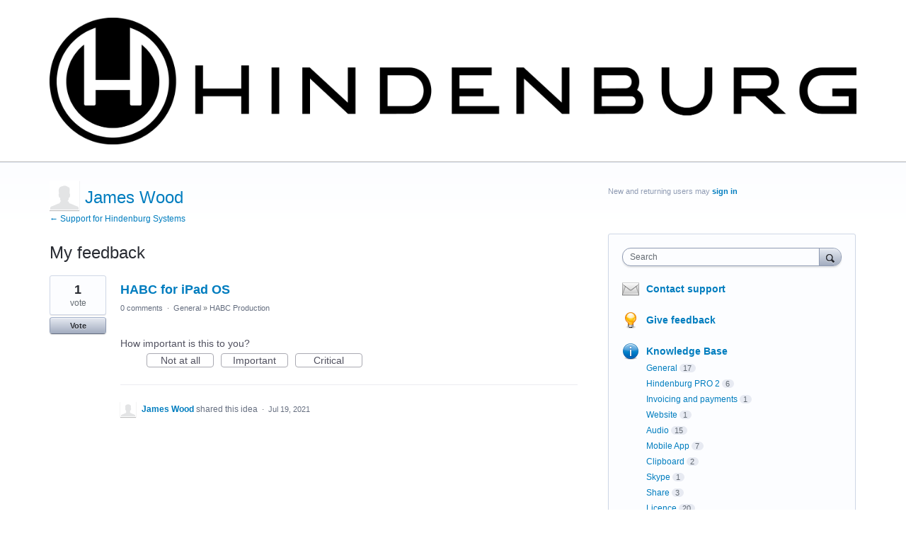

--- FILE ---
content_type: text/css
request_url: https://assets.uvcdn.com/pkg/clients/site2/index-9c56ab4a39505ec7480441b2f8a4d8746ea0edbab756a5f15907a9ffe7fbad4b.css
body_size: 18911
content:
html,body,div,span,applet,object,iframe,h1,h2,h3,h4,h5,h6,p,blockquote,pre,a,abbr,acronym,address,big,cite,code,del,dfn,em,img,ins,kbd,q,s,samp,small,strike,strong,sub,sup,tt,var,b,u,i,center,dl,dt,dd,ol,ul,li,fieldset,form,label,legend,table,caption,tbody,tfoot,thead,tr,th,td,article,aside,canvas,details,embed,figure,figcaption,footer,header,hgroup,menu,nav,output,ruby,section,summary,time,mark,audio,video{margin:0;padding:0;border:0;font-size:100%;font:inherit;vertical-align:baseline}article,aside,details,figcaption,figure,footer,header,hgroup,menu,nav,section{display:block}body{line-height:1}ol,ul,menu{list-style:none}blockquote,q{quotes:none}blockquote:before,blockquote:after,q:before,q:after{content:'';content:none}table{border-collapse:collapse;border-spacing:0}.uvField{background-color:#FCFDFF;border:1px solid #8F9BB3;-moz-border-radius:3px;-webkit-border-radius:3px;border-radius:3px;-moz-box-shadow:inset rgba(0,0,0,0.1) 0 1px 1px 0,rgba(0,0,0,0.1) 0 1px 1px;-webkit-box-shadow:inset rgba(0,0,0,0.1) 0 1px 1px 0,rgba(0,0,0,0.1) 0 1px 1px;box-shadow:inset rgba(0,0,0,0.1) 0 1px 1px 0,rgba(0,0,0,0.1) 0 2px 2px;margin-bottom:10px;overflow:hidden;padding:9px;position:relative;-moz-transition:all 0.1s;-webkit-transition:all 0.1s;transition:all 0.1s}.uvField.borderless{border:none;padding-left:0px;box-shadow:none;background:none}.uvField.borderless.uvField-error{padding-left:20px}.chrome .uvField{-webkit-box-shadow:rgba(0,0,0,0.1) 0 1px 1px;box-shadow:rgba(0,0,0,0.1) 0 2px 2px}.chrome .uvField.borderless{box-shadow:none}.uvForumFilter-statuses .uvFieldSelect{max-width:200px}.scrollpane-content .uvField{overflow:visible}.uvFieldPlaceholder,.uvFieldPassword,.uvFieldText,.uvFieldSelect,.uvFieldTextarea{-webkit-appearance:none;appearance:none;background:none;border:none;-moz-box-shadow:none;-webkit-box-shadow:none;box-shadow:none;display:block;font:inherit;line-height:1em;margin:0;outline:none;padding:0;position:relative;resize:none;width:100%}.uvFieldSelect{display:inline-block;margin:1px 0 0 1px;line-height:1.14285714em}.uvFieldSelect option{color:black;background-color:white}.webkit .uvFieldSelect{background-image:url(https://widget.uservoice.com/pkg/clients/_shared/field_select-d895064f3513fbd6ca8294037e3a30201cc96fae499b8d6e742a5efe3b1dd438.png);background-position:100% 50%;background-repeat:no-repeat;padding-right:12px}.uvFieldText::-ms-clear{display:none}.ie7 .uvFieldSelect,.ie6 .uvFieldSelect{display:inline;width:auto}.ie7 .uvFieldSelect{width:auto}.ie7 .uvField-category{display:inline}.ie7 .uvField-category .uvFieldPlaceholder{margin-bottom:-1.2em}.ie7 .uvField-category .uvFieldPlaceholder{float:left;line-height:1.285em}.ie7 .uvField-category .uvFieldSelect{width:auto}.uvField-select{display:inline-block}.ie7 .uvField-select,.ie6 .uvField-select{display:inline}.uvField-select .uvFieldPlaceholder{position:static;margin-bottom:-1em;padding-right:18px}.ie7 .uvField-select .uvFieldPlaceholder,.ie6 .uvField-select .uvFieldPlaceholder{position:relative;z-index:1}.webkit .uvField-select .uvFieldPlaceholder{padding-right:12px}.uvFieldPlaceholder{color:#646B72;margin:1px 0 0 1px;position:absolute;-moz-transition:all 0.2s;-webkit-transition:all 0.2s;transition:all 0.2s;white-space:nowrap;width:auto}.ie6 .uvFieldPlaceholder{position:relative;margin-bottom:-1em}.uvField-focus .uvFieldPlaceholder{color:#B8BECC}.uvField-hasvalue .uvFieldPlaceholder{display:none}.uvFieldTextarea{margin:1px 0 0 1px;height:5em}.ie8 .uvFieldTextarea{width:455px}.ie8 .uvField-comment,.ie8 .uvField-description{display:inline-block;width:auto}.uvModuleNew-idea-from-sidebar .uvField-focus{background:#fffdcd;-moz-transition:all 0.4s;-webkit-transition:all 0.4s;transition:all 0.4s}.uvModuleNew-idea-from-sidebar .uvField-hasvalue{background:transparent}.uvTooltip-alt{display:none;overflow:visible;position:absolute;z-index:0;margin-top:-7px;width:495px;padding:13px;background-image:url(https://widget.uservoice.com/pkg/clients/site2/black-70opacity-852458e81e6a9bccbf11ea31914b1df18fcb11e34ccde78c869a8c1935d1ddc8.png);color:#fff;font-weight:bold;font-size:11px;line-height:15px;-moz-transition:all 0.4s;-webkit-transition:all 0.4s;transition:all 0.4s;border:1px solid #fff;border-radius:3px;-moz-box-shadow:inset rgba(0,0,0,0.2) 0 1px 1px 0,rgba(0,0,0,0.2) 0 2px 2px;-webkit-box-shadow:inset rgba(0,0,0,0.2) 0 1px 1px 0,rgba(0,0,0,0.2) 0 2px 2px;box-shadow:inset rgba(0,0,0,0.2) 0 1px 1px 0,rgba(0,0,0,0.2) 0 2px 2px}.uvTooltip-alt:after{content:"";display:block;width:0;height:0;border-left:10px solid transparent;border-right:10px solid transparent;border-bottom:10px solid rgba(0,0,0,0.7);border-top:0;position:absolute;top:-10px}.uvModuleNew-idea-from-sidebar .uvTooltip-alt{z-index:5;display:block}.uvModuleNew-idea-from-sidebar .uvField-hasvalue .uvTooltip-alt{opacity:0;display:none}.uvTooltip-primary{display:block}.uvTooltip-outOfVotes{display:none}.uvFieldEtc-enable{display:none}.uvOut-of-votes .uvTooltip-primary{display:none}.uvOut-of-votes .uvTooltip-outOfVotes{display:block}.uvField-disabled .uvFieldEtc-enable{display:block}.uvField-focus,.uvFieldset-focus,.uvFieldset-focus .uvField{border-color:#666F80}.uvField-focus,.uvFieldset-focus .uvField{-moz-box-shadow:inset rgba(0,0,0,0.2) 0 1px 1px 0,rgba(0,0,0,0.2) 0 2px 2px;-webkit-box-shadow:inset rgba(0,0,0,0.2) 0 1px 1px 0,rgba(0,0,0,0.2) 0 2px 2px;box-shadow:inset rgba(0,0,0,0.2) 0 1px 1px 0,rgba(0,0,0,0.2) 0 2px 2px}.uvField.uvField-focus{outline:Highlight solid 2px}@media (-webkit-min-device-pixel-ratio: 0){.uvField.uvField-focus{outline:-webkit-focus-ring-color auto}}.uvField-error,.uvField-error.borderless{background-color:#FFF7F7 !important;border:1px solid #B30000 !important;box-shadow:none}.uvField-error .uvFieldText,.uvField-error .uvFieldPassword{color:#B30000}.uvFieldset-error,.uvFieldset-error .uvField{border-color:#B30000}.uvField-disabled,.chrome .uvField-disabled{border-color:#E6EEFF;-moz-box-shadow:none;-webkit-box-shadow:none;box-shadow:none}.uvField-votesXXX{margin:0 0 30px 0}.uvField-votesXXX label{margin:0 4px 0 0;position:relative;z-index:5;background:white}.uvField-votesXXX .uvFieldPlaceholderXXX{cursor:pointer;border-radius:5px;border:1px solid #cfd7e5;padding:6px 10px;display:inline-block}.uvField-votesXXX input[type=radio]:focus+label{background:#666666}.uvField-votesXXX input[type=radio]{margin-left:8px;margin-top:10px;position:absolute;z-index:1;text-indent:-9999px;opacity:0.01}.uvField-votesXXX input[type=radio]:after{position:absolute;content:"";display:block;height:30px;width:35px;z-index:5;left:-10px;top:-10px;background:white}.uvField-votesXXX .uvField-votesXXX-selected,.uvField-votesXXX input[type=radio]:checked+label{color:#fff;background:#666}.uvField-idea{clear:both;font-size:18px;padding-right:30px}.uvField-logged_in,.uvField-provider{background:none !important;border:none;-moz-box-shadow:none !important;-webkit-box-shadow:none !important;box-shadow:none !important;font-size:11px;line-height:2em;padding:0}.uvField-provider{font-weight:bold}.uvField-provider img{float:left;margin-top:3px;padding-right:5px}.uvField-search{-moz-border-radius:20px;-webkit-border-radius:20px;border-radius:20px;font-size:18px;line-height:20px;padding:8px 19px;margin-top:5px}.uvModuleSection-search .uvField-search{-moz-border-radius:12px;-webkit-border-radius:12px;border-radius:12px;font-size:12px;margin-top:0;margin-bottom:20px;padding:5px 9px}.uvField-search .uvFieldInner{display:block;margin-right:35px}.uvModuleSection-search .uvField-search .uvFieldInner{display:block;margin-right:22px;position:relative}.uvField-search .uvFieldButton{border-left:1px solid #8F9BB3 !important;border-bottom:none;-moz-border-radius:0 20px 20px 0;-webkit-border-radius:0 20px 20px 0;border-radius:0 20px 20px 0;position:absolute;top:-1px;right:-1px;bottom:0px;text-overflow:clip;width:55px}.uvModuleSection-search .uvField-search .uvFieldButton{-moz-border-radius:0 12px 12px 0;-webkit-border-radius:0 12px 12px 0;border-radius:0 12px 12px 0;padding:0;width:32px}.gecko .uvField-search .uvFieldButton{height:auto}.uvField-search .uvFieldButton img{margin-top:6px;margin-right:3px}.gecko .uvField-search .uvFieldButton img{margin-top:2px}.uvFieldButtonImage-main,.uvFieldButtonImage-sidebar{background:url(https://widget.uservoice.com/pkg/clients/_icons/icon.search.24px-f6b635b1118bbfb7a83c8fe89edc490f6be9e39ea8a719ae0aecc33a86137de0.png) 2px 0 no-repeat;text-indent:-9999px;display:block;height:24px;width:24px}.uvFieldButtonImage-sidebar{background:url(https://widget.uservoice.com/pkg/clients/_icons/icon.search.16px-bae686b6ac02e0aff2fa9842d8b09cd0584847bc6351aa04d30a9656b3c01672.png) 7px 0 no-repeat;height:16px}.uvField-search .uvFieldButton:hover .uvFieldButtonImage-main,.uvField-search .uvFieldButton:active .uvFieldButtonImage-main{background-position:2px 0px}.uvField-search .uvFieldButton:hover .uvFieldButtonImage-sidebar,.uvField-search .uvFieldButton:active .uvFieldButtonImage-sidebar{background-position:7px 1px}.uvModuleSection-search .uvField-search .uvFieldButton img,.uvModuleSection-search .uvField-search .uvFieldButton .uvFieldButtonImage-main,.uvModuleSection-search .uvField-search .uvFieldButton .uvFieldButtonImage-sidebar{margin-top:4px;margin-right:0}.gecko .uvModuleSection-search .uvField-search .uvFieldButton img,.gecko .uvModuleSection-search .uvField-search .uvFieldButton .uvFieldButtonImage-main,.gecko .uvModuleSection-search .uvField-search .uvFieldButton .uvFieldButtonImage-sidebar{margin-top:-2px;margin-left:-3px}.gecko .uvModuleSection-search .uvField-search .uvFieldButton:hover img,.gecko .uvModuleSection-search .uvField-search .uvFieldButton:hover .uvFieldButtonImage-main,.gecko .uvModuleSection-search .uvField-search .uvFieldButton:hover .uvFieldButtonImage-sidebar{margin-top:1px}.uvForm-outreach{margin-top:1em}.uvForm-comments{margin-bottom:60px}.uvForm-comments .uvFormLegend{display:none}.uvField-highlight{background-color:#FFEA80;border-color:#CCC9CC}.uvFieldEtc{background-color:inherit;background-position:50% 50%;background-repeat:no-repeat;color:#8F9BB3;font-size:9px;height:16px;line-height:16px;margin-top:-10px;padding:2px 7px;position:absolute;top:50%;right:0;z-index:100}.ie6 .uvFieldEtc{margin-top:0;top:10px;right:19px}.uvFieldGroup{margin-bottom:10px}.uvFieldGroupLegend{display:none !important}.uvFieldGroup .uvField{-moz-border-radius:0 0 3px 3px;-webkit-border-radius:0 0 3px 3px;border-radius:0 0 3px 3px;margin-top:-2px;margin-bottom:0}.uvFieldGroup .uvField-first{-moz-border-radius:3px;-webkit-border-radius:3px;border-radius:3px;margin-top:0}.uvFieldGroup .uvField-joined{border-top:none;-moz-box-shadow:none !important;-webkit-box-shadow:none !important;box-shadow:none !important}.uvFileAttachments{margin:0 -9px -9px;overflow:hidden;padding-top:1px}.uvFileAttachments.uvField-error{background:none !important}.uvNewAttachments{padding:0}.uvFileAttachments.uvField-error .uvNewAttachments{background:#FFF7F7;border-top:1px solid #b30000;border-bottom:1px solid #b30000;margin:-1px 0;padding:0}.uvNewAttachments li{padding:5px 9px 5px 26px;position:relative}.uvNewAttachments li[data-needs-file=true]{background:#FCF6D7;-moz-border-radius-bottomleft:3px;-webkit-border-bottom-left-radius:3px;border-border-bottom-left-radius:3px;-moz-border-radius-bottomright:3px;-webkit-border-bottom-right-radius:3px;border-border-bottom-right-radius:3px}.uvFieldFile{cursor:pointer;font:inherit;line-height:22px;margin:0;padding:0}.ie .uvFieldFile{font:inherit;padding:2px;width:60%}.webkit .uvFieldFile{width:100%;font-size:11px}.uvAddAttachment{display:block;float:left;padding:5px 9px 5px 28px;background:url(https://widget.uservoice.com/pkg/admin/icons/attachment_16-659096cc147b24d29122508e1ba38cecfad85d5502d8babe7d8a028734d8ccc6.png) 9px 7px no-repeat;color:#5d7298;text-decoration:underline;font-size:11px;line-height:22px}.ie6 .uvAddAttachment{float:none}.uvAddAttachment:hover{text-decoration:none}.uvRemoveAttachment{background:url(https://widget.uservoice.com/pkg/clients/_shared/close-533ae033797a2b0fc1a04a9f95305339fd1979b82f9463149c945fba04b4e873.png) 0 0 no-repeat;display:block;cursor:pointer;font-size:11px;margin-top:-8px;position:absolute;top:50%;left:7px;overflow:hidden;width:16px;height:16px;text-indent:-9000px;-webkit-transition:none;-moz-transition:none;transition:none}.ie6 .uvRemoveAttachment{display:inline;top:15px;left:-15px}.uvRemoveAttachment:focus,.uvRemoveAttachment:hover{background-position:-16px 0}.uvRemoveAttachment{background:url(https://widget.uservoice.com/pkg/clients/_shared/close-533ae033797a2b0fc1a04a9f95305339fd1979b82f9463149c945fba04b4e873.png) 0 0 no-repeat;display:block;cursor:pointer;font-size:11px;margin-top:-8px;position:absolute;top:50%;left:7px;overflow:hidden;width:16px;height:16px;text-indent:-9000px;-webkit-transition:none;-moz-transition:none;transition:none}.ie6 .uvRemoveAttachment{display:inline;top:15px;left:-15px}.uvRemoveAttachment:focus,.uvRemoveAttachment:hover{background-position:-16px 0}.uvFiltersExplanation,.uvOut-of-Votes-error{display:none;padding:12px 32px;color:#6f675e;font-size:11px;margin-bottom:10px;line-height:1.3em}.uvFiltersExplanation{display:block;background-color:#F0F8FF;padding:12px;clear:both;margin-bottom:30px;font-size:13px}.uvOut-of-Votes-error{background:url(https://widget.uservoice.com/pkg/icons/classic/16/10-0a52d32febaa57423f9db716b428f2be9ed349b16889c2a3c537ad8524d22217.png) 10px 10px no-repeat #fff9d9}.uvError-more-info-container{display:none;padding-top:10px}.truncated-text{display:inline}.uvOut-of-Votes-error .uvError-header{font-weight:bold}.uvOut-of-Votes-error .uvError-list{list-style:disc inside;line-height:14px}.uvOut-of-votes .uvOut-of-Votes-error{display:block}.uvFormFlash{display:none;-moz-border-radius:3px;-webkit-border-radius:3px;border-radius:3px;-moz-box-shadow:inset rgba(255,255,255,0.6) 0 1px 0 0,rgba(0,0,0,0.1) 0 1px 1px;-webkit-box-shadow:inset rgba(255,255,255,0.4) 0 1px 0 0,rgba(0,0,0,0.1) 0 1px 1px;box-shadow:inset rgba(255,255,255,0.4) 0 1px 0 0,rgba(0,0,0,0.1) 0 2px 2px;font-size:12px;line-height:16px;margin:10px 0;padding:7px 37px 7px 11px;position:relative}.uvFormFlash.show{display:block}.uvFormFlash-info{background:#fcf6d7;border:1px solid #db6;color:black}.uvFormFlash-error{background:#b33;border:1px solid #800;color:white;text-shadow:rgba(0,0,0,0.4) 0 1px 0}.uvFormFlashClose{background-image:url(https://widget.uservoice.com/pkg/clients/_shared/close-533ae033797a2b0fc1a04a9f95305339fd1979b82f9463149c945fba04b4e873.png);background-position:0 0;background-repeat:no-repeat;cursor:pointer;font-size:11px;margin-top:-8px;position:absolute;top:15px;right:7px;width:16px;height:16px;text-indent:-9000px;-webkit-transition:none;-moz-transition:none;transition:none}.uvFormFlashClose:focus,.uvFormFlashClose:hover{background-position:-16px 0}.uvFormFlash-error .uvFormFlashClose{background-image:url(https://widget.uservoice.com/pkg/clients/_shared/close_reversed-3c97b9b229f8d2a5781e794c7a5db831c6b6fc8faee3fe48bbc5911c25a36f7e.png)}label.wrapped-checkbox{margin-left:18px;display:block}label.wrapped-checkbox input[type=checkbox]{margin-left:-18px}.uvAjaxCheckbox{line-height:18px;margin-bottom:5px}.uvAjaxCheckboxInput{float:left;line-height:18px;margin-right:3px;width:18px}.uvAjaxCheckbox-thinking .uvAjaxCheckboxInput{background:url(https://widget.uservoice.com/pkg/clients/_shared/signin_throbber-a835757d55ff0629266d1d264e2cef12b6e0dcedffe3263aa72bc34159856cef.gif) 50% 50% no-repeat}.uvAjaxCheckbox-thinking .uvAjaxCheckboxInput input{visibility:hidden}.uv-dnd-upload #uvUploadDropArea{border:2px dotted lightgray;height:60px;border-radius:5px;background:#F6F6F7;position:relative;font-size:14px;width:100%}.uv-dnd-upload #fileElem{display:none}.uv-dnd-upload #uploadLabel{padding:20px;text-align:center;position:absolute;top:0;bottom:0;right:0;left:0;cursor:pointer}.uv-dnd-upload .highlight{border-color:#5C7199}.uv-dnd-upload #gallery{margin:10px 0}.uv-dnd-upload #gallery>*{margin-bottom:5px;font-size:14px}.uv-dnd-upload .fileName{width:100%;text-overflow:ellipsis;overflow:hidden;white-space:nowrap}.uv-dnd-upload .deleteButton{position:relative;margin:auto 10px auto 0;border:none}#fancybox-loading{position:fixed;top:50%;left:50%;width:40px;height:40px;margin-top:-20px;margin-left:-20px;cursor:pointer;overflow:hidden;z-index:1104;display:none}#fancybox-loading div{position:absolute;top:0;left:0;width:40px;height:480px;background-image:url(https://widget.uservoice.com/pkg/fancybox-324b9d944e39c915922db7058a276bd708e68ea5d86762741f14864af2324607.png)}#fancybox-overlay{position:absolute;top:0;left:0;width:100%;z-index:1100;display:none}#fancybox-tmp{padding:0;margin:0;border:0;overflow:auto;display:none}#fancybox-wrap{position:absolute;top:0;left:0;padding:20px;z-index:1101;outline:none;display:none}#fancybox-outer{position:relative;width:100%;height:100%;background:#fff}#fancybox-content{width:0;height:0;padding:0;outline:none;position:relative;overflow:hidden;z-index:1102;border:0px solid #fff}#fancybox-hide-sel-frame{position:absolute;top:0;left:0;width:100%;height:100%;background:transparent;z-index:1101}#fancybox-close{position:absolute;top:-15px;right:-15px;width:30px;height:30px;background:transparent url(https://widget.uservoice.com/pkg/fancybox-324b9d944e39c915922db7058a276bd708e68ea5d86762741f14864af2324607.png) -40px 0px;cursor:pointer;z-index:1103;display:none}#fancybox-error{color:#444;font:normal 12px/20px Arial;padding:14px;margin:0}#fancybox-img{width:100%;height:100%;padding:0;margin:0;border:none;outline:none;line-height:0;vertical-align:top}#fancybox-frame{width:100%;height:100%;border:none;display:block}#fancybox-left,#fancybox-right{position:absolute;bottom:0px;height:100%;width:35%;cursor:pointer;outline:none;background:transparent url(https://widget.uservoice.com/pkg/blank-b1442e85b03bdcaf66dc58c7abb98745dd2687d86350be9a298a1d9382ac849b.gif);z-index:1102;display:none}#fancybox-left{left:0px}#fancybox-right{right:0px}#fancybox-left-ico,#fancybox-right-ico{position:absolute;top:50%;left:-9999px;width:30px;height:30px;margin-top:-15px;cursor:pointer;z-index:1102;display:block}#fancybox-left-ico{background-image:url(https://widget.uservoice.com/pkg/fancybox-324b9d944e39c915922db7058a276bd708e68ea5d86762741f14864af2324607.png);background-position:-40px -30px}#fancybox-right-ico{background-image:url(https://widget.uservoice.com/pkg/fancybox-324b9d944e39c915922db7058a276bd708e68ea5d86762741f14864af2324607.png);background-position:-40px -60px}#fancybox-left:hover,#fancybox-right:hover{visibility:visible}#fancybox-left:hover span{left:20px}#fancybox-right:hover span{left:auto;right:20px}.fancybox-bg{position:absolute;padding:0;margin:0;border:0;width:20px;height:20px;z-index:1001}#fancybox-bg-n{top:-20px;left:0;width:100%;background-image:url(https://widget.uservoice.com/pkg/fancybox-x-2af34ef71e58658ae2358171b7508555cddd488dfb1bea735d0787a7ceaa4390.png)}#fancybox-bg-ne{top:-20px;right:-20px;background-image:url(https://widget.uservoice.com/pkg/fancybox-324b9d944e39c915922db7058a276bd708e68ea5d86762741f14864af2324607.png);background-position:-40px -162px}#fancybox-bg-e{top:0;right:-20px;height:100%;background-image:url(https://widget.uservoice.com/pkg/fancybox-y-08e777880f53e0e527333f100692c9c57ab2d11bf7536a0070b523320f0835b2.png);background-position:-20px 0px}#fancybox-bg-se{bottom:-20px;right:-20px;background-image:url(https://widget.uservoice.com/pkg/fancybox-324b9d944e39c915922db7058a276bd708e68ea5d86762741f14864af2324607.png);background-position:-40px -182px}#fancybox-bg-s{bottom:-20px;left:0;width:100%;background-image:url(https://widget.uservoice.com/pkg/fancybox-x-2af34ef71e58658ae2358171b7508555cddd488dfb1bea735d0787a7ceaa4390.png);background-position:0px -20px}#fancybox-bg-sw{bottom:-20px;left:-20px;background-image:url(https://widget.uservoice.com/pkg/fancybox-324b9d944e39c915922db7058a276bd708e68ea5d86762741f14864af2324607.png);background-position:-40px -142px}#fancybox-bg-w{top:0;left:-20px;height:100%;background-image:url(https://widget.uservoice.com/pkg/fancybox-y-08e777880f53e0e527333f100692c9c57ab2d11bf7536a0070b523320f0835b2.png)}#fancybox-bg-nw{top:-20px;left:-20px;background-image:url(https://widget.uservoice.com/pkg/fancybox-324b9d944e39c915922db7058a276bd708e68ea5d86762741f14864af2324607.png);background-position:-40px -122px}#fancybox-title{font-family:Helvetica;font-size:12px;z-index:1102}.fancybox-title-inside{padding-bottom:10px;text-align:center;color:#333;background:#fff;position:relative}.fancybox-title-outside{padding-top:10px;color:#fff}.fancybox-title-over{position:absolute;bottom:0;left:0;color:#FFF;text-align:left}#fancybox-title-over{padding:10px;background-image:url(https://widget.uservoice.com/pkg/fancy_title_over-d7d1b664875a020cd6577ddc7131018e2abaeafbf8a73a0afad7b1cb5ed3e4ff.png);display:block}.fancybox-title-float{position:absolute;left:0;bottom:-20px;height:32px}#fancybox-title-float-wrap{border:none;border-collapse:collapse;width:auto}#fancybox-title-float-wrap td{border:none;white-space:nowrap}#fancybox-title-float-left{padding:0 0 0 15px;background:url(https://widget.uservoice.com/pkg/fancybox-324b9d944e39c915922db7058a276bd708e68ea5d86762741f14864af2324607.png) -40px -90px no-repeat}#fancybox-title-float-main{color:#FFF;line-height:29px;font-weight:bold;padding:0 0 3px 0;background:url(https://widget.uservoice.com/pkg/fancybox-x-2af34ef71e58658ae2358171b7508555cddd488dfb1bea735d0787a7ceaa4390.png) 0px -40px}#fancybox-title-float-right{padding:0 0 0 15px;background:url(https://widget.uservoice.com/pkg/fancybox-324b9d944e39c915922db7058a276bd708e68ea5d86762741f14864af2324607.png) -55px -90px no-repeat}.fancybox-ie6 #fancybox-close{background:transparent;filter:progid:DXImageTransform.Microsoft.AlphaImageLoader(src='https://widget.uservoice.com/pkg/fancy_close-c39eed10adea9e22dce8b7ad09ed85c3ba7c4149b3906d7f3479ccda1fdf7833.png', sizingMethod='scale')}.fancybox-ie6 #fancybox-left-ico{background:transparent;filter:progid:DXImageTransform.Microsoft.AlphaImageLoader(src='https://widget.uservoice.com/pkg/fancy_nav_left-4613be9cb65a28b6e15f04587341354b237dfd792687058ddcb4def81bf90a44.png', sizingMethod='scale')}.fancybox-ie6 #fancybox-right-ico{background:transparent;filter:progid:DXImageTransform.Microsoft.AlphaImageLoader(src='https://widget.uservoice.com/pkg/fancy_nav_right-a0e96aaa7366a5c0f85ec635afc093e183eca293d97dc04cfd62fc4383e141e6.png', sizingMethod='scale')}.fancybox-ie6 #fancybox-title-over{background:transparent;filter:progid:DXImageTransform.Microsoft.AlphaImageLoader(src='https://widget.uservoice.com/pkg/fancy_title_over-d7d1b664875a020cd6577ddc7131018e2abaeafbf8a73a0afad7b1cb5ed3e4ff.png', sizingMethod='scale');zoom:1}.fancybox-ie6 #fancybox-title-float-left{background:transparent;filter:progid:DXImageTransform.Microsoft.AlphaImageLoader(src='https://widget.uservoice.com/pkg/fancy_title_left-dfb2d789088c740811e416f9d56e039893c0d64c047486399338b2ae90a5f32d.png', sizingMethod='scale')}.fancybox-ie6 #fancybox-title-float-main{background:transparent;filter:progid:DXImageTransform.Microsoft.AlphaImageLoader(src='https://widget.uservoice.com/pkg/fancy_title_main-94a95b68277b0bdf1ea829c40451af0a65ed48384ffff90ea22b4198d8107daf.png', sizingMethod='scale')}.fancybox-ie6 #fancybox-title-float-right{background:transparent;filter:progid:DXImageTransform.Microsoft.AlphaImageLoader(src='https://widget.uservoice.com/pkg/fancy_title_right-35c2c6f4f49e24834edb5f3489c07e5d36c11ed4784e29d6ffee06ad508fadb6.png', sizingMethod='scale')}.fancybox-ie6 #fancybox-bg-w,.fancybox-ie6 #fancybox-bg-e,.fancybox-ie6 #fancybox-left,.fancybox-ie6 #fancybox-right,#fancybox-hide-sel-frame{height:expression(this.parentNode.clientHeight + "px")}#fancybox-loading.fancybox-ie6{position:absolute;margin-top:0;top:expression( (-20 + (document.documentElement.clientHeight ? document.documentElement.clientHeight/2 : document.body.clientHeight/2 ) + ( ignoreMe = document.documentElement.scrollTop ? document.documentElement.scrollTop : document.body.scrollTop )) + 'px')}#fancybox-loading.fancybox-ie6 div{background:transparent;filter:progid:DXImageTransform.Microsoft.AlphaImageLoader(src='https://widget.uservoice.com/pkg/fancy_loading-cc8a9e9c1fa964633822fcf482f0c84820d8a764fe265a99351ce9e2b762ef9d.png', sizingMethod='scale')}.fancybox-ie .fancybox-bg{background:transparent !important}.fancybox-ie #fancybox-bg-n{filter:progid:DXImageTransform.Microsoft.AlphaImageLoader(src='https://widget.uservoice.com/pkg/fancy_shadow_n-e651c7fc6a23390d32184d4a2b8468d855de428c8752aa41ae0c6538f33935d1.png', sizingMethod='scale')}.fancybox-ie #fancybox-bg-ne{filter:progid:DXImageTransform.Microsoft.AlphaImageLoader(src='https://widget.uservoice.com/pkg/fancy_shadow_ne-77c820ec842d2157c2db4142b81a5f995b9f010d05a47c0308b97964a42e894f.png', sizingMethod='scale')}.fancybox-ie #fancybox-bg-e{filter:progid:DXImageTransform.Microsoft.AlphaImageLoader(src='https://widget.uservoice.com/pkg/fancy_shadow_e-f048bbfe11fc91c8bf918bcfacdcda8f7cb48f095c058e5c85e4445bbac233ad.png', sizingMethod='scale')}.fancybox-ie #fancybox-bg-se{filter:progid:DXImageTransform.Microsoft.AlphaImageLoader(src='https://widget.uservoice.com/pkg/fancy_shadow_se-6c4feb7b5bb1fc5eb137eac567bf0713c126e83fd0b4c8653455fe8eb641a98e.png', sizingMethod='scale')}.fancybox-ie #fancybox-bg-s{filter:progid:DXImageTransform.Microsoft.AlphaImageLoader(src='https://widget.uservoice.com/pkg/fancy_shadow_s-09ea1516547b3e85ecd824bf9a39683f5dbd0f8636be8af90ae7457db203ec7e.png', sizingMethod='scale')}.fancybox-ie #fancybox-bg-sw{filter:progid:DXImageTransform.Microsoft.AlphaImageLoader(src='https://widget.uservoice.com/pkg/fancy_shadow_sw-4662d9fb1c0259f3d222f056340a299898bf683e5db155377a0b389f7b9bf812.png', sizingMethod='scale')}.fancybox-ie #fancybox-bg-w{filter:progid:DXImageTransform.Microsoft.AlphaImageLoader(src='https://widget.uservoice.com/pkg/fancy_shadow_w-022954146d512dadd0e19962e55835716de28d4d546c6eab3ef01a06e5945e21.png', sizingMethod='scale')}.fancybox-ie #fancybox-bg-nw{filter:progid:DXImageTransform.Microsoft.AlphaImageLoader(src='https://widget.uservoice.com/pkg/fancy_shadow_nw-384b9e91f2e96f8ea54fbb179cdc819b1360bcdb74894ec7449f3619afd5bf8d.png', sizingMethod='scale')}.uvFieldEtc{background-color:transparent !important}.uvField-authentication img.password{position:absolute;top:50%;margin-top:-8px;left:8px}.uvField-authentication div.password{padding-left:20px}.uvSignin{color:#8F9BB3;margin-bottom:10px}.uvSigninLegend{display:none !important}.uvSignin .uvField{-moz-border-radius:0 0 3px 3px;-webkit-border-radius:0 0 3px 3px;border-radius:0 0 3px 3px;margin-top:-2px;margin-bottom:0}.uvSignin .uvField-first{-moz-border-radius:3px;-webkit-border-radius:3px;border-radius:3px;margin-top:0}.uvSignin-display_name .uvField{-moz-border-radius:3px;-webkit-border-radius:3px;border-radius:3px}.uvSigninDescription{margin-bottom:8px}.uvSocialAuthOnly{display:flex}.uvSocialAuthOnly li{margin-right:4px}.uvSocialAuthOnly li:last-child{margin-right:0}.uvSocialAuthOnly img{width:32px;height:32px}u-signin-sso{padding:5px;margin-bottom:10px}.uvSignin .uvField-email{display:block}.uvSignin .uvField-authentication{display:none}.uvSignin .uvField-third_party{display:none}.uvSignin .uvField-display_name{display:none}.uvSignin .uvField-logged_in{display:none}.uvSignin-uv-auth .uvField-logged_in{display:none}.uvSignin .uvFieldEtc-reset{display:block}.uvFieldEtc-reset{background-image:url(https://widget.uservoice.com/pkg/clients/_shared/signin_reset-af449156e0c303a0a8caeff6de0739e5158fb1228edcb397dabcec0166eac0db.png);cursor:pointer;width:16px;text-indent:-9000px;right:1px}button.uvFieldEtc-reset{border:0;width:31px;margin-top:-8px}.uvFieldEtc-reset:focus,.uvFieldEtc-reset:hover{background-image:url(https://widget.uservoice.com/pkg/clients/_shared/signin_reset_hover-dfb4355ca1ce0e51fe15742bb81000f8570c6977ea5caee4ae542f65259da106.png)}.uvFieldEtc-unprotected{display:none;background-image:url(https://widget.uservoice.com/pkg/clients/_shared/signin_unprotected-0bae4a9e19e328560af642a0afae0c875dbc1a599817d799167a7b5a47158186.png);width:16px;text-indent:-9000px}.uvFieldEtc-thinking{display:none;background-image:url(https://widget.uservoice.com/pkg/clients/_shared/signin_throbber-a835757d55ff0629266d1d264e2cef12b6e0dcedffe3263aa72bc34159856cef.gif);background-repeat:no-repeat;width:16px;text-indent:-9000px}.uvFieldEtc-email_invalid{display:none;color:#B30000}.uvFieldEtc-password_invalid{display:none;color:#B30000}.uvFieldEtc-create_password{display:none;position:relative}.uvFieldEtc-third_party{display:none;float:left}.uvSignin-thinking .uvFieldEtc-thinking,.uvField-thinking .uvFieldEtc-thinking{display:block}.uvSignin-thinking .uvFieldEtc-reset{display:none}.uvSignin .uvFielderror .uvFieldEtc-email_invalid{display:block}.uvSignin .uvField-error .uvFieldEtc-password_invalid{display:block}.button-states-language{display:none}.submit_region{display:flex;align-items:center;flex-direction:row-reverse}.uvVoterSigninArea{padding:10px}.uvFieldEtc-forgot_password,.uvFieldEtc-create_password{font-size:0.9em}.uvFieldEtc-sso_auth{font-size:0.9em;float:right;vertical-align:middle}.uvField-remember-me{font-size:0.9em}.uvSignin .uvField-display_name{overflow:visible}.uvField-consent,.uvField-terms_implicit{display:none;position:relative;left:0;height:auto;font-size:11px;background:none !important;border:none !important;-moz-border-radius:none !important;-webkit-box-shadow:none !important;box-shadow:inset 0 0 !important;color:#666 !important;margin-top:10px !important;padding:0 3px !important}.label-note{display:block;color:#666;font-size:11px;margin-bottom:.7em;line-height:1.3em}.label-note.inline-block{display:inline-block}.ie7 .label-note.inline-block{display:inline;width:auto}.confirmation-email-note{display:none;padding:10px 0 0 5px}.uvSignin-display_name .confirmation-email-note{display:block}.uvSignin-display_name .submit_region .label-note,.uvSignin-third_party_pw .submit_region .label-note,.uvSignin-unprotected .submit_region .label-note,.uvSignin-existing_account .submit_region .label-note{display:none !important}.uvField-consent .uvField,.uvField-terms_implicit .uvField{overflow:visible}.uvSignin .submit_region{clear:both;margin-top:6px}.submit_region .uvFieldEtc-submit-button{margin-left:1em !important}.submit_region .uvFieldEtc-cancel-page{display:none;cursor:pointer;color:#007DBF;background:none;border:0;font-size:10px;margin-left:5px;text-decoration:underline}.uvSignin-display_name .uvField-consent,.uvSignin-display_name .uvField-terms_implicit{display:block}.uvSignin-checking .uvField-email{display:none}.uvSignin-prestine .uvFieldEtc-reset{display:none}.uvSignin-prestine .uvFieldEtc-providers{display:block}.uvSignin-prestine .error .uvFieldEtc-email_invalid{display:none}.uvSignin-prestine .error .uvFieldEtc-password_invalid{display:none}.uvSignin-password .uvSignin-gdpr-existing-user .gdpr-consent,.uvSignin-password .uvField-authentication{display:block}.uvSignin-third_party .uvField-authentication,.uvSignin-create_password .uvField-authentication{display:block}.uvSignin-third_party .uvFieldEtc-create_password,.uvSignin-create_password .uvFieldEtc-create_password{display:block}.uvSignin-third_party .uvFieldEtc-forgot_password,.uvSignin-create_password .uvFieldEtc-forgot_password{display:none}.uvSignin-third_party .uvFieldEtc-third_party{display:block}.uvSignin-create_password .submit_region{display:none}.uvSignin-third_party_reaffirm_terms .uvField-authentication,.uvSignin-third_party_pw .uvField-authentication{display:block}.uvSignin-third_party_reaffirm_terms .uvFieldEtc-third_party,.uvSignin-third_party_pw .uvFieldEtc-third_party{display:block}.uvSignin-display_name .uvField-display_name{display:block;margin-bottom:5px}.uvSignin-unprotected .uvSignin-gdpr-existing-user .gdpr-consent{display:block}.uvSignin-unprotected .uvFieldEtc-reset{display:none}.uvSignin-magic .uvSignin-gdpr-existing-user .gdpr-consent{display:block}.uvSignin-magic .uvFieldEtc-reset{display:none}.uvSignin-logged_in .uvField-email{display:none}.uvSignin-logged_in .uvField-consent,.uvSignin-logged_in .uvField-terms_implicit{display:none}.uvSignin-logged_in .confirmation-email-note{display:none}.uvSignin-logged_in .uvField-provider{display:none}.uvSignin-uv-auth-logged_in .uvField-logged_in,.uvSignin-logged_in .uvField-logged_in{display:block}.uvSignin-logged_in .uvField-social-only{display:none}.uvSignin-logged_in .auth-only{display:none}.uvSignin-display_name .uvFieldEtc-password_reset,.uvSignin-magic .uvFieldEtc-password_reset,.uvSignin-unprotected .uvFieldEtc-password_reset{display:none}.uvSignin-logged_in .submit_region{flex-direction:row}.uvSignin-logged_in .submit_region .uvFieldEtc-submit-button{margin-left:0;margin-right:1em}.uvSignin-prestine.uvSignin-existing_account .uvField-authentication{display:block}.uvSignin-reaffirm_terms .uvField-authentication,.uvSignin-email_edit.uvSignin-existing_account .uvField-authentication{display:block}.uvSignin-third_party_reaffirm_terms .tos-consent,.uvSignin-unprotected_reaffirm_terms .tos-consent,.uvSignin-reaffirm_terms .tos-consent,.uvSignin-reaffirm_terms.uvSignin-existing_account .tos-consent{display:block}#consent-modal-overlay.modal-overlay{z-index:100000}#consent-modal.modal{z-index:100001}.modal-overlay{display:none;position:fixed;top:0;left:0;width:100%;height:100%;background-color:#000;background-color:rgba(0,0,0,0.4);z-index:100000}.modal{display:none;flex-direction:column;position:fixed;z-index:100001;left:0;top:0;width:100%;height:100%;overflow:auto}.modal #new-user-consent form{padding:28px 0}.modal .modal-content{background-color:#fefefe;color:#1A0E00;display:none;margin:auto;padding:40px;border:1px solid #888;width:90%;max-width:700px;font-size:1.1em}.modal .modal-content h1{margin:0;font-size:2.5rem}.modal .modal-content p{padding:16px 0}.modal .modal-content button{margin-top:8px}.modal .modal-content a{text-decoration:underline !important;color:#0a8cc6}.modal .modal-content form{display:flex;flex-direction:column}.modal .modal-content form .warning-text{color:#e56245}.modal .modal-content form label{display:flex;margin-bottom:16px}.modal .modal-content form label:last-child{margin-bottom:0}.modal .modal-content form input{margin-right:12px}.modal button{color:#fff;padding:4px 15px;border-radius:4px;font-size:1.5rem;cursor:pointer}.modal button.primary{background:#0A8CC6 linear-gradient(#0b9dde, #0a8cc6);background-clip:border-box;border:1px solid rgba(4,49,69,0.4)}.modal button.danger{background-color:#e56245;border:1px solid rgba(92,27,13,0.4)}.modal button.cancel{color:#0a8cc6;text-decoration:underline;border:none;background-color:white}.modal button:disabled{opacity:.5;box-shadow:none;cursor:inherit}.uvStyle-button{background:#E6EAF2;background:-moz-linear-gradient(0% 100% 90deg, #A2ACBF, #E6EAF2);background:-webkit-gradient(linear, 0% 0%, 0% 100%, from(#E6EAF2), to(#A2ACBF));-webkit-background-clip:padding-box;border-top:1px solid #A3B1CC;border-right:1px solid #8F9BB3;border-bottom:1px solid #666F80;border-left:1px solid #8F9BB3;-moz-border-radius:4px;-webkit-border-radius:4px;border-radius:4px;-moz-box-shadow:inset 0 1px 0 0 rgba(255,255,255,0.5),0 1px 2px 0 rgba(0,0,0,0.1);-webkit-box-shadow:inset 0 1px 0 0 rgba(255,255,255,0.5),0 1px 2px 0 rgba(0,0,0,0.1);box-shadow:inset 0 1px 0 0 rgba(255,255,255,0.5),0 1px 2px 0 rgba(0,0,0,0.1);color:#292C33;display:inline-block;font-family:inherit;font-size:inherit;font-weight:bold;line-height:2em;margin:0;overflow:hidden;padding:0 1em;text-align:center;text-decoration:none;text-overflow:ellipsis;text-shadow:0 1px 0 rgba(255,255,255,0.5)}.uvStyle-button:hover,.uvStyle-button:focus{background:#2a81d7;background:-moz-linear-gradient(0% 100% 90deg, #206bcb, #3e9ee5);background:-webkit-gradient(linear, 0% 0%, 0% 100%, from(#3e9ee5), to(#206bcb));border-top:1px solid #2a73a6;border-right:1px solid #165899;border-bottom:1px solid #07428f;border-left:1px solid #165899;-moz-box-shadow:inset 0 1px 0 0 #62b1e9;-webkit-box-shadow:inset 0 1px 0 0 #62b1e9;box-shadow:inset 0 1px 0 0 #62b1e9;color:#FFF;cursor:pointer;text-decoration:none;text-shadow:0 -1px 1px #1d62ab}.chrome .uvField .uvStyle-button:hover,.chrome .uvField .uvStyle-button:focus{-webkit-box-shadow:none;box-shadow:none}.uvStyle-button:active,.uvStyle-button.selected,.uvStyle-button-selected,.uvStyle-button.selected:focus,.uvStyle-button-selected:hover{background:#3282d3;border:1px solid #154c8c;border-bottom:1px solid #0e408e;-moz-box-shadow:inset 0 0 6px 3px #1657b5, 0 1px 0 0 #fff;-webkit-box-shadow:inset 0 0 6px 3px #1657b5, 0 1px 0 0 #fff;box-shadow:inset 0 0 6px 3px #1657b5, 0 1px 0 0 #fff;color:#FFF;text-decoration:none;text-shadow:0 -1px 1px #2361a4}.chrome.win .uvStyle-button:active,.chrome.win .uvStyle-button.selected,.chrome.win .uvStyle-button-selected,.chrome.win .uvStyle-button.selected:focus,.chrome.win .uvStyle-button-selected:hover{-moz-box-shadow:0 1px 0 0 #fff;-webkit-box-shadow:0 1px 0 0 #fff;box-shadow:inset 0 1px 0 0 #fff}.uvStyle-button[disabled],.uvStyle-button[disabled]:active,.uvStyle-button[disabled]:focus,.uvStyle-button[disabled]:hover,.uvStyle-button.disabled,.uvStyle-button.disabled:active,.uvStyle-button.disabled:focus,.uvStyle-button.disabled:hover,.uvStyle-button-disabled,.uvStyle-button-disabled:active,.uvStyle-button-disabled:focus,.uvStyle-button-disabled:hover{background:#f3f3f3;background:-moz-linear-gradient(0% 100% 90deg, #f3f3f3, #dadada);background:-webkit-gradient(linear, 0% 0%, 0% 100%, from(#dadada), to(#f3f3f3));border-top:1px solid #c5c5c5;border-right:1px solid #cecece;border-bottom:1px solid #d9d9d9;border-left:1px solid #cecece;color:#666F80;box-shadow:none;-moz-box-shadow:none;-webkit-box-shadow:none;cursor:not-allowed;text-shadow:0 -1px 1px #ebebeb}.gecko button.uvStyle-button{height:2.2em}.uvStyle-link{margin:0;padding:0;border:0;background:transparent;font:inherit;line-height:1;cursor:pointer;color:inherit}.uvStyle-meta .uvStyle-link,.uvIdeaMeta .uvStyle-link{line-height:1.2}.uvStyle-link:hover,.uvStyle-link:focus{text-decoration:underline}.typeset .uvStyle-link{text-decoration:underline}.typeset .uvStyle-link:hover,.typeset .uvStyle-link:focus{text-decoration:none}.uvStyle-status{background-color:#CFD7E6;-moz-border-radius:2px;-webkit-border-radius:2px;border-radius:2px;color:#292C33;display:inline-block;font-size:11px;font-style:normal;font-weight:normal;line-height:20px;padding:0 .75em;text-shadow:rgba(0,0,0,0.25) 0 1px 1px;text-transform:uppercase}.uvStyle-status-duplicate,.uvStyle-status-deleted,.uvStyle-status-merged{background-color:#802020;color:#FFF}.uvStyle-status-spam{background-color:#B30000;color:#FFF}.uvNotice{background:#fff2b3;border:1px solid #ffd500;color:#000;font-size:12px;line-height:1.3em;margin-bottom:10px;padding:10px}.uvNotice>:last-child{margin-bottom:0}.uvModuleSection .uvNotice{margin-right:-10px;margin-left:-10px}.uvNoticeHeader{font-size:14px;font-weight:bold;margin-bottom:.7em}.uvNotice a{text-decoration:underline}.uvNotice p{margin-bottom:.7em}.uvStyle-meta{color:#666F80;font-size:11px;font-weight:normal}.uvStyle-meta *{white-space:nowrap}.uvStyle-meta a,.uvStyle-meta .uvStyle-link{color:inherit;text-decoration:underline}.uvStyle-count{color:#8F9BB3}.uvStyle-cancel{font-size:12px;padding:0 .5em}.uvStyle-cancel.disabled{color:#ccc}.uvStyle-helpText{font-size:11px;margin:-5px 0 10px 0;color:#666}.uvField span.error{color:#C1272D;font-family:"apolline-1", "apolline-2", Georgia, serif;font-size:14px;font-style:italic;display:block;position:absolute;right:10px;top:10px;z-index:1000}.uvHelp{cursor:help;font-size:11px;font-weight:bold}.uvIdeaVoteBadge{width:80px}.uvIdeaVoteForm{position:relative}.uvIdeaVoteFormTrigger{display:block;font-size:11px}.uvIdeaVoteFormTrigger .uvStyle-button{width:100%;padding-left:0;padding-right:0}.uvIdeaVoteForm-inline .uvIdeaVoteFormTrigger{display:inline-block;font-weight:normal;line-height:2em;vertical-align:middle}.uvIdeaVoteFormToggle{display:none;outline:0;background-color:#FCFDFF;border:1px solid #8F9BB3;-moz-border-radius:2px;-webkit-border-radius:2px;border-radius:2px;-moz-box-shadow:rgba(0,0,0,0.3) 0 3px 3px;-webkit-box-shadow:rgba(0,0,0,0.3) 0 3px 3px;box-shadow:rgba(0,0,0,0.3) 0 3px 3px;font-size:14px;font-weight:normal;padding:9px;position:absolute;top:0;left:0;z-index:999}.ie7 .uvIdeaVoteFormToggle,.ie6 .uvIdeaVoteFormToggle{padding-left:9px;top:auto;bottom:0}.ie6 .uvIdeaVoteFormToggle{bottom:60px}.uvIdeaVoteForm-inline .uvIdeaVoteFormToggle{border-color:transparent;-moz-box-shadow:none;-webkit-box-shadow:none;box-shadow:none;margin-top:-25px;padding:0;position:relative;left:-1px;width:auto}.ie7 .uvIdeaVoteForm-inline .uvIdeaVoteFormToggle,.ie6 .uvIdeaVoteForm-inline .uvIdeaVoteFormToggle{padding-left:0}.ie6 .uvIdeaVoteFormToggle .uvSignin{width:350px}.uvIdeaVoteFormLegend{float:left;font-size:12px;font-weight:bold;line-height:2em;margin:0 0 0 -80px;text-align:center;width:80px}.ie7 .uvIdeaVoteFormLegend,.ie6 .uvIdeaVoteFormLegend{display:none}.uvIdeaVoteFormToggle .uvField{background-color:#FFF;min-width:350px}@media handheld,only screen and (max-width: 500px){.uvIdeaVoteFormToggle .uvField{min-width:240px}}@media handheld,only screen and (max-width: 320px){.uvIdeaVoteFormToggle .uvField{min-width:170px}.uvIdeaVoteFormToggle .uvField-authentication{margin-bottom:40px;overflow:visible}.uvIdeaVoteFormToggle .uvFieldEtc-forgot_password{top:auto;right:auto;bottom:-30px;left:0}}.uvIdeaVoteForm-inline .uvField{min-width:0}.uvIdeaVoteButtons{font-size:11px;white-space:nowrap}@media handheld,only screen and (max-width: 320px){.uvIdeaVoteButtons{white-space:normal}.uvIdeaVoteButtons .uvStyle-button{margin-bottom:5px}.uvIdeaVoteButton{white-space:nowrap;width:100%}}.uvVoteFormMeta{font-size:12px;vertical-align:middle}.uvIdeaVoteVotesRemaining{font-size:11px;line-height:16px}.uvIdeaVoteButtonsMeta{margin-top:10px}.uvVoteLimit-unlimited .uvIdeaVoteButtonsMeta{margin-top:0}.uvVoter{position:relative}.uvVoter .uvIdeaVoteFormTriggerState-no_votes{display:block}.uvIdeaVoteForm-inline .uvVoter .uvIdeaVoteFormTriggerState-no_votes{display:inline-block}.uvVoter .uvIdeaVoteFormTriggerState-you_voted{display:none;cursor:pointer}.uvVoter .uvIdeaVoteFormTriggerState-out_of_votes{display:none}.uvVoter .uvIdeaVoteFormTriggerState-voting_closed{display:none}.uvVoter .uvIdeaVoteFormToggle{display:none}.uvVoter .uvIdeaVoteButtons .uvIdeaVoteButton-0-votes,.uvVoter .uvIdeaVoteButtons .uvIdeaVoteButton-0-votes.uvIdeaVoteButton-disabled{display:none}.uvIdeaVoteButtons-removevotes{background:none;border-color:transparent;-moz-box-shadow:none;-webkit-box-shadow:none;box-shadow:none}.uvVoter.uvVoter-logged_out .uvIdeaVoteVotesRemaining{display:none}.uvVoter.uvVoterMode-voted .uvIdeaVoteFormTriggerState-no_votes{display:none}.uvVoter.uvVoterMode-voted .uvIdeaVoteFormTriggerState-you_voted{display:block}.uvIdeaVoteForm-inline .uvVoter.uvVoterMode-voted .uvIdeaVoteFormTriggerState-you_voted{display:inline-block}.uvVoterMode-voted .uvIdeaVoteButtons .uvIdeaVoteButton-0-votes{display:inline-block}.uvVoter.uvVoterMode-voted .uvIdeaVoteButtons .uvIdeaVoteButton-0-votes{display:inline-block}.uvVoter.uvVoterMode-out_of_votes .uvIdeaVoteFormTriggerState-no_votes{display:none}.uvVoter.uvVoterMode-out_of_votes .uvIdeaVoteFormTriggerState-out_of_votes{display:block}.uvIdeaVoteForm-inline .uvVoter.uvVoterMode-out_of_votes .uvIdeaVoteFormTriggerState-out_of_votes{display:inline-block}.uvVoter.uvVoterMode-voting_closed .uvIdeaVoteFormTriggerState-no_votes{display:none}.uvVoter.uvVoterMode-voting_closed .uvIdeaVoteFormTriggerState-voting_closed{display:block}.uvIdeaVoteForm-inline .uvVoter.uvVoterMode-voting_closed .uvIdeaVoteFormTriggerState-voting_closed{display:inline-block}.uvSpinner{background:url(https://widget.uservoice.com/pkg/clients/_shared/signin_throbber-a835757d55ff0629266d1d264e2cef12b6e0dcedffe3263aa72bc34159856cef.gif) 50% 50% no-repeat;display:none;font-size:11px;line-height:16px;text-indent:-9000px;width:16px}.uvSpinning .uvSpinner{display:inline-block}.uvIdeaScoreForm.importScoreBorderBottom{border-bottom:1px solid #EBEBF1;padding-bottom:24px}.uvIdeaScoreForm.importScoreBorderTop{border-top:1px solid #EBEBF1;padding-top:24px}.uvIdeaScoreForm legend{display:contents}.uvScorer{margin-bottom:24px}.impScoreButtonContainer{display:inline-flex;font-size:14px;color:#525260;font-weight:400;line-height:27px}.impScoreButton{font-size:14px;margin-left:5px;margin-right:5px;padding-left:4px;padding-right:4px;min-width:95px;outline:none;background:transparent;border:1px solid #AAAAB2;border-radius:4px;color:#525260}.impScoreButton:hover{box-shadow:2px 1px 4px rgba(0,0,0,0.25);border:1px solid #464653}.impScoreButton.selected{color:#FFF;border:none}.impScoreButton:disabled{box-shadow:none !important;border:1px solid #797986;color:#797986}.impScoreButton:hover .tooltiptext{visibility:visible}.impScoreButton .tooltiptext{visibility:hidden;font-size:12px;background-color:#63636E;color:#fff;text-align:center;padding:5px 0;border-radius:2px;padding-left:8px;padding-right:8px;margin-top:24px;position:absolute;z-index:1}.impScoreButtonGroup{display:flex;justify-content:space-between;min-width:100px;text-transform:capitalize;margin-left:32px}.scoreNotification{margin-left:12px;font-size:12px;color:#787885}@media only screen and (max-width: 900px){.impScoreButtonContainer{display:block}.impScoreButtonGroup{padding-top:12px;margin-left:-5px;justify-content:start;flex-wrap:wrap}}@media only screen and (max-width: 449px){.impScoreButtonGroup{flex-wrap:wrap}.impScoreButtonGroup button:nth-child(3){margin-top:12px}.scoreNotification{margin-top:12px}}.uvFlagObject{text-decoration:none !important}#flag-confirmation{display:inline-flex;cursor:default}#flag-confirmation div{background-color:#E41B1B;color:white;padding:5px;border-radius:2px;font-weight:500;font-size:13px}.uvFlagObject button.confirm-flag-inappropriate,.uvFlagObject button.cancel-flag-inappropriate{font-weight:500;font-size:13px;border:none;background:none;color:white;padding:0;font-family:unset;text-decoration:underline !important}.uvFlagObject button.confirm-flag-inappropriate:hover,.uvFlagObject button.cancel-flag-inappropriate:hover{font-weight:500;font-size:13px;cursor:pointer}.uvFlagObject:hover{color:red !important}.flag-button-group{margin-left:10px}.cancel-flag-inappropriate{margin-right:5px}.reporting{border:dotted red 2px;padding:6px;border-radius:4px}.typeset html,.typeset body,.typeset div,.typeset span,.typeset applet,.typeset object,.typeset iframe,.typeset h1,.typeset h2,.typeset h3,.typeset h4,.typeset h5,.typeset h6,.typeset p,.typeset blockquote,.typeset pre,.typeset a,.typeset abbr,.typeset acronym,.typeset address,.typeset big,.typeset cite,.typeset code,.typeset del,.typeset dfn,.typeset em,.typeset img,.typeset ins,.typeset kbd,.typeset q,.typeset s,.typeset samp,.typeset small,.typeset strike,.typeset strong,.typeset sub,.typeset sup,.typeset tt,.typeset var,.typeset b,.typeset u,.typeset i,.typeset center,.typeset dl,.typeset dt,.typeset dd,.typeset ol,.typeset ul,.typeset li,.typeset fieldset,.typeset form,.typeset label,.typeset legend,.typeset table,.typeset caption,.typeset tbody,.typeset tfoot,.typeset thead,.typeset tr,.typeset th,.typeset td,.typeset article,.typeset aside,.typeset canvas,.typeset details,.typeset embed,.typeset figure,.typeset figcaption,.typeset footer,.typeset header,.typeset hgroup,.typeset menu,.typeset nav,.typeset output,.typeset ruby,.typeset section,.typeset summary,.typeset time,.typeset mark,.typeset audio,.typeset video{margin:0;padding:0;border:0;font:inherit;line-height:1em;vertical-align:baseline}.typeset{line-height:1.4em;text-rendering:optimizeLegibility}.typeset *{-moz-box-sizing:border-box;-webkit-box-sizing:border-box;box-sizing:border-box}.typeset div,.typeset li,.typeset dt,.typeset dd,.typeset p,.typeset pre,.typeset caption,.typeset th,.typeset td,.typeset figcaption{line-height:1.4em}.typeset caption,.typeset dl,.typeset dd,.typeset figcaption,.typeset figure,.typeset h1,.typeset h2,.typeset h3,.typeset h4,.typeset h5,.typeset h6,.typeset p,.typeset pre,.typeset table,.typeset ol,.typeset ul{margin:1.4em 0}.typeset h1,.typeset h2,.typeset h3,.typeset h4,.typeset h5,.typeset h6{margin-top:1.4em}.typeset blockquote,.typeset ol,.typeset ul{margin-left:2.8em}.typeset code,.typeset pre,.typeset th{background-color:#F3F6FA}.typeset code,.typeset pre,.typeset th,.typeset td{color:#324354}.typeset pre,.typeset table,.typeset th,.typeset td{border:1px solid #DBE2F2}.typeset a{text-decoration:underline}.typeset strong,.typeset b{font-weight:bolder}.typeset u,.typeset em,.typeset i{font-style:italic;text-decoration:none}.uvUserActionBody .typeset u{font-style:italic;text-decoration:underline}.typeset abbr[title]{border-bottom:1px dotted gray}.typeset cite{font-style:italic}.typeset del{color:red;text-decoration:line-through}.typeset ins{color:green;text-decoration:none}.typeset kbd{font-family:monospace}.typeset mark{background-color:yellow;color:black}.typeset samp{font-family:monospace}.typeset small{color:gray;font-size:80%}.typeset s{text-decoration:line-through}.typeset sub{font-size:80%;vertical-align:sub}.typeset sup{font-size:80%;vertical-align:super}.typeset var{font-style:italic}.typeset code{font-family:monospace;padding:.1em .2em}.typeset ol ol,.typeset ul ul,.typeset ol ul,.typeset ul ol{margin-top:0;margin-bottom:0}.typeset ol{list-style:decimal}.typeset ol ol{list-style:lower-alpha}.typeset ol ol ol{list-style:lower-roman}.typeset ol ol ol ol{list-style:decimal}.typeset ul{list-style:square}.typeset dt{font-weight:bold}.typeset dd{margin-top:0}.typeset h1,.typeset h2,.typeset h3,.typeset h4,.typeset h5,.typeset h6{font-weight:bold;margin-bottom:0}.typeset h1{font-size:200%}.typeset h2{font-size:160%}.typeset h3{font-size:120%}.typeset h4{font-size:100%}.typeset h5{font-size:80%}.typeset h6{font-size:80%;font-weight:normal}.typeset pre{-moz-border-radius:2px;-webkit-border-radius:2px;border-radius:2px;display:block;font-family:monospace;font-size:12px;max-width:100%;overflow:auto;padding:.7em;white-space:-moz-pre-wrap !important;white-space:pre-wrap}.typeset table{border-collapse:collapse;table-layout:auto}.typeset caption{caption-side:top;font-weight:bold;margin-top:0;text-align:left}.typeset th,.typeset td{padding:.7em;text-align:left}.typeset th{font-weight:normal}.typeset embed,.typeset iframe,.typeset img,.typeset object{display:inline;max-width:100%}.typeset figure{display:block;max-width:100%}.typeset figcaption{font-size:80%;text-align:left}.typeset>*:first-child{margin-top:0}#tiptip_holder{display:none;position:absolute;top:0;left:0;z-index:99999}#tiptip_holder.tip_top{padding-bottom:10px}#tiptip_holder.tip_bottom{padding-top:10px}#tiptip_holder.tip_right{padding-left:10px}#tiptip_holder.tip_left{padding-right:10px}#tiptip_content{font-size:12px;color:#ddd;line-height:1.3em;text-shadow:0 0 2px #000;padding:4px 8px;border:1px solid rgba(255,255,255,0.25);background-color:#191919;background-color:rgba(25,25,25,0.92);background-image:-webkit-gradient(linear, 0% 0%, 0% 100%, from(transparent), to(#000));border-radius:3px;-webkit-border-radius:3px;-moz-border-radius:3px;box-shadow:0 0 3px #555;-webkit-box-shadow:0 0 3px #555;-moz-box-shadow:0 0 3px #555}.ie7 #tiptip_content{background:#000}#tiptip_arrow,#tiptip_arrow_inner{position:absolute;border-color:transparent;border-style:solid;border-width:6px;height:0;width:0}#tiptip_holder.tip_top #tiptip_arrow{border-top-color:#fff;border-top-color:rgba(255,255,255,0.35)}#tiptip_holder.tip_bottom #tiptip_arrow{border-bottom-color:#fff;border-bottom-color:rgba(255,255,255,0.35)}#tiptip_holder.tip_right #tiptip_arrow{border-right-color:#fff;border-right-color:rgba(255,255,255,0.35)}#tiptip_holder.tip_left #tiptip_arrow{border-left-color:#fff;border-left-color:rgba(255,255,255,0.35)}#tiptip_holder.tip_top #tiptip_arrow_inner{margin-top:-7px;margin-left:-6px;border-top-color:#191919;border-top-color:rgba(25,25,25,0.92)}#tiptip_holder.tip_bottom #tiptip_arrow_inner{margin-top:-5px;margin-left:-6px;border-bottom-color:#191919;border-bottom-color:rgba(25,25,25,0.92)}#tiptip_holder.tip_right #tiptip_arrow_inner{margin-top:-6px;margin-left:-5px;border-right-color:#191919;border-right-color:rgba(25,25,25,0.92)}#tiptip_holder.tip_left #tiptip_arrow_inner{margin-top:-6px;margin-left:-7px;border-left-color:#191919;border-left-color:rgba(25,25,25,0.92)}@media screen and (-webkit-min-device-pixel-ratio: 0){#tiptip_content{padding:9px 14px;background-color:rgba(45,45,45,0.88)}#tiptip_holder.tip_bottom #tiptip_arrow_inner{border-bottom-color:rgba(45,45,45,0.88)}#tiptip_holder.tip_top #tiptip_arrow_inner{border-top-color:rgba(20,20,20,0.92)}}html,body,div,span,object,iframe,h1,h2,h3,h4,h5,h6,p,blockquote,pre,a,abbr,address,cite,code,del,dfn,em,img,ins,q,small,strong,sub,sup,dl,dt,dd,ol,ul,li,fieldset,form,label,legend,table,caption,tbody,tfoot,thead,tr,th,td{border:0;margin:0;padding:0}article,aside,figure,figure img,figcaption,hgroup,footer,header,nav,section,video,object{display:block}a img{border:0}figure{position:relative}figure img{width:100%}.uvContainer{padding-left:20px;padding-right:20px}.uvRow{width:100%;max-width:1140px;min-width:728px;margin:0 auto;overflow-x:hidden;overflow-y:auto}.uvCol-1,.uvCol-2,.uvCol-3,.uvCol-4,.uvCol-5,.uvCol-6,.uvCol-7,.uvCol-8,.uvCol-9,.uvCol-10,.uvCol-11{margin-right:3.8%;float:left;min-height:1px}.uvCol-1{width:4.85%}.uvCol-2{width:13.45%}.uvCol-3{width:22.05%}.uvCol-4{width:30.75%}.uvCol-5{width:39.45%}.uvCol-6{width:48%}.uvCol-7{width:56.75%}.uvCol-8{width:65.4%}.uvCol-9{width:74.05%}.uvCol-10{width:82.7%}.uvCol-11{width:91.35%}.uvCol-12{width:100%;float:left}.uvCol-last{margin-right:0px}img,object,embed{max-width:100%}img{height:auto}.uvSignin{max-width:476px}@media handheld,only screen and (max-width: 767px){.uvRow,.body,.uvContainer{width:100%;min-width:300px;margin-left:0px;margin-right:0px;padding-left:0px;padding-right:0px}.uvCol-1,.uvCol-2,.uvCol-3,.uvCol-4,.uvCol-5,.uvCol-6,.uvCol-7,.uvCol-8,.uvCol-9,.uvCol-10,.uvCol-11,.uvCol-12{width:auto;float:none;margin-left:0px;margin-right:0px;padding-left:20px;padding-right:20px}body{-webkit-text-size-adjust:100%}.uvKbTopic{float:none !important;margin-right:0 !important;width:auto !important}.uvKbTopic:nth-child(odd){margin-right:0 !important}}.hidden,.HIDE{display:none}.sr-only{position:absolute;height:1px;width:1px;clip:rect(1px, 1px, 1px, 1px);clip-path:polygon(0px 0px, 0px 0px, 0px 0px);overflow:hidden !important}.show-on-focus{position:absolute;width:1px;height:1px;margin:0;overflow:hidden;clip:rect(1px, 1px, 1px, 1px);padding:16px;color:white}.show-on-focus:focus{z-index:999;width:auto;height:auto;clip:auto}body{color:#292C33;background-color:#fff;font-family:Arial, sans-serif;font-size:14px;-webkit-text-size-adjust:100%}a{text-decoration:none}a:focus,a:hover{text-decoration:underline}em,i{font-style:italic}strong,b{font-weight:bold}::-moz-selection{background:#FFEA80;color:#000}::-webkit-selection{background:#FFEA80;color:#000}::selection{background:#FFEA80;color:#000}mark{background:#FFEA80;color:#000}wp-loading:not(.hydrated){visibility:hidden}wp-translate-menu{top:150px}.uvMasthead{border-bottom:1px solid rgba(0,0,0,0.25)}.uvMasthead .uvCol-12{position:relative}.uvMastheadLinksWrapper{float:right}.uvMastheadLinks{border:1px solid rgba(0,0,0,0.25);border-top:none;-moz-border-radius:0 0 3px 3px;-webkit-border-radius:0 0 3px 3px;border-radius:0 0 3px 3px;-moz-box-shadow:rgba(0,0,0,0.1) 0 1px 1px;-webkit-box-shadow:rgba(0,0,0,0.1) 0 1px 1px;box-shadow:rgba(0,0,0,0.1) 0 1px 1px;clear:none}.no-rgba .uvMastheadLinks{border:1px solid #E3E8F2;border-top:none}.uvMastheadLinks a{white-space:nowrap}@media handheld,only screen and (max-width: 767px){.uvMastheadLinksWrapper{clear:both;float:none}.uvMastheadLinks{margin:0 -19px 1px -19px;position:static}}.uvMastheadLinks .uvList-customLinks{background-color:rgba(255,255,255,0.75);-moz-border-radius:0 0 2px 2px;-webkit-border-radius:0 0 2px 2px;border-radius:0 0 2px 2px;font-size:11px;font-weight:bold;line-height:27px;padding:0 19px 0 0}.no-rgba .uvMastheadLinks .uvList-customLinks{background-color:#FCFDFF}.uvMastheadLinks li{background-image:none !important;display:inline;padding-left:0;margin-left:19px}.uvMastheadWrapper{float:left;padding-top:25px;padding-bottom:24px;max-width:100%}.uvMastheadLogo{display:block;max-width:100%}.uvHomePageContent{min-height:500px}.uvBody{background:#fff url(https://widget.uservoice.com/pkg/clients/site2/body_background-1bdefb048c5a31c66ea1f6b9123b7fc42f2848dfa4d56cbe96a038b5f62ad1c0.png) repeat-x 0 0;border-top:1px solid #E3E8F2;color:#292C33;padding-top:25px;padding-bottom:25px}.ie6 .uvBody{background-image:none}.uvPageContainer{position:relative;overflow:hidden}.uvPageHeader{margin-bottom:30px;min-height:39px}.uvPageTitle{font-size:24px;font-weight:normal;line-height:1em;margin-top:6px;margin-bottom:8px}.uvUserProfile .uvPageTitle{margin-top:12px;margin-bottom:12px}.uvPageTitle a{color:inherit}.uvPageSubtitle{font-size:24px;margin-bottom:20px;position:relative}.uvBreadcrumbs{font-size:12px;line-height:12px;margin-bottom:30px}.uvPageContainer{overflow:visible;min-height:0}.uvPortalMessage{color:#666F80}.uvFooter{width:100%;color:#666F80;font-size:11px;padding:20px 0;text-align:center;overflow:hidden}.uvFooter img{height:40px;vertical-align:middle}.uvStyle-separator{color:#646B72}.uvFooter p{line-height:1.4em;margin-bottom:1.4em}.uvKbTopic{float:left;margin-bottom:30px;width:48.1%}.uvKbTopic:nth-child(odd){margin-right:3.8%;clear:left}.ie6 .uvKbTopic,.ie7 .uvKbTopic,.ie8 .uvKbTopic{box-sizing:border-box;padding-right:20px;width:50%}.uvKbTopicTitle,.uvModuleTitle{font-size:18px;font-weight:bold;line-height:24px;margin-bottom:5px}.uvKbTopicTitle{font-size:14px;margin-bottom:10px}.uvKbTopicTitle a,.uvModuleTitle a{color:inherit}.uvAdminOnly{display:none}.uv-user-admin .uvAdminOnly-inline{display:inline}.uvUserOnly{display:none}.uv-user .uvUserOnly-inline{display:inline}.uv-user .uvUserOnly-block{display:block}.uv-user .uvAnonymousOnly{display:none}.uvIdea{clear:both;margin:0 0 60px 0 !important;min-height:83px;padding-left:100px;position:relative}.uvIdea-small{margin:0 0 10px 0 !important;min-height:1em;padding-left:0}.uvIdea-show{margin-top:40px !important}.uvIdeaHeader{padding-top:11px;word-wrap:break-word}.uvIdea-show .uvIdeaHeader{min-height:40px}.uvIdeaTitle{font-size:18px;font-weight:bold;line-height:1em;margin-bottom:10px}.uvIdea-show .uvIdeaTitle a{color:inherit}.uvIdeaDescription{color:#292C33;font-size:14px;margin-bottom:30px}.uvList-ideas .uvIdeaDescription{font-size:13px;margin-bottom:10px}.uvIdeaContainer{overflow:hidden;word-wrap:break-word}.uvIdeaVoteBadge{position:absolute;top:0;left:0}.ie6 .uvIdeaVoteBadge{left:-100px}.uvIdea-small .uvIdeaVoteBadge{float:left;margin:0 10px 0 0;position:static;width:55px}.uvModuleSection-recentlyUpdatedIdeas .uvIdeaVoteBadge,.ie6 .uvIdea-small .uvIdeaVoteBadge{display:none}.uvIdea-small .uvIdeaVoteFormTrigger .uvStyle-button{padding-right:0;padding-left:0}.uvIdeaVoteCount{background-color:#FCFDFF;border:1px solid #CFD7E6;-moz-border-radius:3px;-webkit-border-radius:3px;border-radius:3px;-moz-box-shadow:rgba(0,0,0,0.1) 0 1px 1px;-webkit-box-shadow:rgba(0,0,0,0.1) 0 1px 1px;box-shadow:rgba(0,0,0,0.1) 0 1px 1px;color:#646B72;font-size:12px;line-height:14px;margin-bottom:3px;padding:12px 0 9px 0;text-align:center}.uvIdeaVoteCount strong{color:#292C33;display:block;font-size:18px;font-weight:bold;margin-bottom:5px}.uvIdeaMeta{color:#666F80;font-size:11px;margin-bottom:30px}.uvIdea-small .uvIdeaMeta{margin-bottom:auto}.uvIdeaMeta a{color:inherit}.uvIdeaShare{float:right;margin-left:20px;position:relative;z-index:1}.uvIdeaShare .share-button{float:left}@media handheld,only screen and (max-width: 767px){.uvIdeaShare{float:none;margin-bottom:30px;margin-left:0}}.uvIdeaSectionTitle{font-size:24px;margin-bottom:20px}.uvIdeaSuggestors{clear:both;margin-bottom:30px}.uvIdeaStatus{margin-bottom:60px;word-wrap:break-word}.uvForumIndex{padding-bottom:100px}.uvForumIndex-alt{height:0;padding:0;margin:0;overflow:hidden}.uvSearchResults{outline:0}.uvForumIndex .uvListItem-noresults,.uvForumSearchResults .uvListItem-noresults,.uvSearchResults .uvListItem-noresults{font-size:24px;line-height:1em;padding:1em;text-align:center}.preserve-formatting{white-space:pre-wrap}.uvFaq{margin-bottom:30px}.uvFaqFooter{color:#A0A6B3;font-size:11px;margin:30px 0}.uvFaqFooter a{color:inherit}.uvAttachments{clear:both;float:left;width:100%}.uvAttachment{float:left;margin-right:20px;margin-bottom:30px;width:190px}.uvListItem .uvAttachment{margin-bottom:10px}.gecko .uvAttachment{width:auto}.uvAttachmentLink{float:left;width:100%}.uvAttachmentLink:hover{text-decoration:none}.uvAttachmentIcon{float:left;height:32px;margin-right:5px;width:32px}.uvAttachmentThumbnail{background-color:#FCFDFF;background-position:50% 50%;background-repeat:no-repeat;border:2px solid #fefefe;border-right-color:#f1f1f1;border-left-color:#f1f1f1;border-bottom-color:#e2e2e2;-moz-border-radius:1px;-webkit-border-radius:1px;border-radius:1px;-moz-box-shadow:rgba(0,0,0,0.75) 0 0 1px;-webkit-box-shadow:rgba(0,0,0,0.75) 0 0 1px;box-shadow:rgba(0,0,0,0.75) 0 0 1px;float:left;height:28px;width:28px;margin-right:5px}.uvAttachmentMeta{float:left;width:153px;max-width:100%}.uvRemoveAsset{padding:5px;margin-right:5px;font-weight:bold;border:1px solid transparent;border-radius:5px;height:100%}.uvRemoveAsset:hover{cursor:pointer;border:1px solid #D1D5D8}.gecko .uvAttachmentMeta{width:auto}.uvAttachmentCaption{display:block;font-size:12px;line-height:16px;overflow:hidden;text-overflow:ellipsis;white-space:nowrap}.uvAttachmentLink:hover .uvAttachmentCaption{text-decoration:underline}.uvAttachmentSize{color:#646B72;display:block;font-size:11px;line-height:16px;text-decoration:none}.uvForumCreateIdea{position:relative}.uvForumCreateIdea-new{margin-bottom:60px}.uvSpinning .uvFieldEtc-thinking{display:inline-block}.ie7 .uvSpinning .uvFieldEtc-thinking{display:block}.ie6 .uvSpinning .uvFieldEtc-thinking{display:block}.uvSpinning .uvStyle-cancel{display:none}.uvForumCreateIdeaLegend{display:block;-moz-padding-start:0;padding-start:0;-webkit-padding-start:0;-moz-padding-end:0;-webkit-padding-end:0;padding-end:0;font-size:18px;font-weight:bold;padding-bottom:10px}.uvForumCreateIdea .uvForumVotesRemaining{color:#8F9BB3;float:right;font-size:11px;line-height:18px;margin:0 0 10px 10px}.uvForumCreateIdea .uvForumVotesRemaining .uvUserData-votes-remaining{font-weight:bold}.uvField-idea .uvFieldEtc-reset{display:none}.uvFieldEtc-reset{display:none}.uvNoResults{display:none;font-weight:bold;padding-bottom:10px}#suggestion-describe{resize:vertical}::-webkit-resizer{border-width:8px;border-style:solid;border-color:transparent #c8c8c8 #c8c8c8 transparent}.uvHelpdeskSearch{margin-bottom:30px}.uvHelpdeskSearch .uvFieldEtc-reset{display:none;right:65px}.uvHelpdeskSearch .uvFieldEtc-thinking{right:65px}.uvField-paused .uvFieldEtc-reset{display:block}.uvTabs{clear:both;color:#666F80;float:left;font-size:12px;margin-bottom:30px;width:100%}.uvTab-selected:focus,.uvTab-selected:hover{text-decoration:none}.uvTabsLeft{float:left}.uvTabsLeft li{float:left;margin-right:5px}.uvTabsRight{float:right}.uvTabsRight li{float:left;margin-left:5px}.ie7 .uvForumFilter-categories{display:none}#uvNewIdeaCap{display:none}@media handheld,only screen and (max-width: 767px){.uvTabsRight{float:left}.uvTabsRight li{margin-left:auto;margin-right:5px}}.uvTab{background:#F3F6FA url(https://widget.uservoice.com/pkg/clients/site2/tab-selected-4eefad526fb67f2b709b1ee705a24f85794b87407331c04ed60b5b38160bae0a.png) 50% -5px repeat-x;-moz-border-radius:3px;-webkit-border-radius:3px;border-radius:3px;cursor:pointer;display:block;line-height:2em;margin:1px 0 5px 0;padding:0 10px;text-align:center;white-space:nowrap}.ie6 .uvTab{background-image:none}.uvTab-selected{background-position:50% 100%;-moz-border-radius:0;-webkit-border-radius:0;border-radius:0;color:#FFF;font-weight:bold;margin-bottom:0;min-width:60px;padding-bottom:5px}.ie6 .uvTab-selected{margin-bottom:5px;padding-bottom:0}.uvTab-createidea{font-weight:bold;white-space:nowrap}.uvForumFilter-duplicate .uvTab{background-color:#ffd9d9;color:#B30000;font-weight:bold}.uvForumFilter-duplicate .uvTab-selected{background-color:#B30000;color:#FFF}.uvTabExtended{display:none}.uvTab-selected .uvTabExtended{display:inline}.uvTab-selected .uvStyle-count{color:#FFF;font-weight:normal}.uvTab-dropdown{border:none !important;-moz-box-shadow:none !important;-webkit-box-shadow:none !important;box-shadow:none !important;line-height:2em;padding-right:5px}.ie6 .uvTab-dropdown{display:none}.webkit .uvTab-dropdown{padding-right:10px}.uvTab-dropdown .uvFieldPlaceholder{line-height:2em;margin:0}.ie .uvTab-dropdown .uvFieldPlaceholder{z-index:1}.uvTab-selected .uvFieldPlaceholder{display:none}.uvTab-selected .uvFieldSelect{color:#FFF}.ie7 .uvTab-selected .uvFieldSelect{color:#000}.uvTabSpace{line-height:2em;margin-top:1px;padding:0 .5em}.uvTabs-duplicate-users .uvTab{line-height:1.4;min-height:52px;padding-top:10px;padding-left:60px;position:relative;text-align:left;white-space:normal;width:120px}.uvTabs-duplicate-users .uvTab .uvUserBadge{margin:10px}button:focus,a:focus{outline:Highlight solid 2px}@media (-webkit-min-device-pixel-ratio: 0){button:focus,a:focus{outline:-webkit-focus-ring-color auto}}.uvSigninSection{max-width:500px;padding:10px}.uvSigninSection uv-auth{padding:0 32px 41px 4px}.uvAccessDeniedSignin,.uvAccessDeniedSignin .uvSignin{display:block !important}.uvUserAction{font-size:12px;margin-bottom:30px;min-height:40px;position:relative}.uvIdeaComments .uvUserAction-comment{margin-bottom:60px}.uvList-ideas .uvUserAction,.uvUserAction-suggestIdea{margin-bottom:10px;min-height:20px;padding-left:30px}.uvIdea-small .uvUserAction{margin-top:20px}.uvUserActionHeader{color:#666F80;line-height:20px;margin-bottom:5px}.uvUserActionHeader .fn{font-weight:bold}.uvUserActionHeader a:focus .fn,.uvUserActionHeader a:hover .fn{text-decoration:underline}.uvUserActionBody{color:#292C33;font-size:13px;margin-bottom:10px}.uvAdminEdited p:last-child{margin-bottom:0}.uvAdminEditedTag{color:gray;font-style:italic}.uvUserActionFooter{color:#8F9BB3;font-size:11px}.uvUserActionFooter a{color:inherit}.uvUserActionAttachments{height:100%;margin-bottom:-10px;overflow:auto}.uvUserBadge{border:1px solid #FFF;-moz-box-shadow:rgba(0,0,0,0.25) 0 1px 1px;-webkit-box-shadow:rgba(0,0,0,0.25) 0 1px 1px;box-shadow:rgba(0,0,0,0.25) 0 1px 1px;line-height:1em;margin:0 0 0 -60px;position:absolute;top:0;left:0;width:40px}.uvRememberMe{color:#646B72;font-size:11px;margin-left:0.25em}.uvRememberMeThinking{color:green}.uvLink-thinking:after{content:url(https://widget.uservoice.com/pkg/shared/uv-button-thinking-2dc17322196be8f3407799005fe57b0c99d2cd2ddb630922d6063a44815a2c66.gif)}.uvLink-done{color:green}.uvRememberMeError{color:red}.uvPageTitle .uvUserBadge{margin-top:-12px}.uvList-ideas .uvUserBadge,.uvUserAction-suggestIdea .uvUserBadge{margin:-1px 0 0 0;width:20px}.uvUserBadgeLabel{background-color:#8F9BB3;display:block;color:#FFF;font-size:9px;font-weight:bold;line-height:2em;overflow:hidden;text-align:center;text-decoration:none;text-shadow:rgba(0,0,0,0.75) 0 -1px 0;text-transform:uppercase;white-space:nowrap;width:100%}.uvList-ideas .uvUserBadgeLabel,.uvUserAction-suggestIdea .uvUserBadgeLabel{display:none}.uvUserBadgePhoto,.uvUserBadge .photo,.uvUserBadge .avatar{display:block;height:40px;max-height:40px;width:40px;max-width:40px}.uvList-ideas .uvUserBadgePhoto,.uvList-ideas .uvUserBadge .photo,.uvList-ideas .uvUserBadge .avatar,.uvUserAction-suggestIdea .uvUserBadgePhoto,.uvUserAction-suggestIdea .uvUserBadge .photo,.uvUserAction-suggestIdea .uvUserBadge .avatar{height:20px;max-height:20px;width:20px;max-width:20px}.uvUserProfile .uvPageTitle{margin-left:50px;position:relative}.uvUserProfile .uvPageTitle .uvUserBadge{margin-left:-50px}.uvUserProfile .uvPageTitle .uvUserBadgeLabel,.uvUserProfile .uvPageTitle .uvUserTitle,.uvUserProfileForumVotesLeft{display:none}.uvUserProfile .uvModuleSectionHeader{font-size:24px;margin-top:30px;margin-bottom:30px}.uvNotice{background:#FFEA80;clear:both;color:#000;font-size:12px;line-height:1.3em;margin-bottom:10px;padding:10px}.uvNotice>:last-child{margin-bottom:0}.uvNotice.uvNotice-success{background:#e0f5e4;border-color:#79be85}.uvNotice.uvNotice-error{background:#b33;border:1px solid #800;color:white;text-shadow:rgba(0,0,0,0.4) 0 1px 0}.uvModuleSection .uvNotice{margin-right:-10px;margin-left:-10px}.uvNoticeHeader{font-size:14px;font-weight:bold;margin-bottom:.7em}.uvNotice a{text-decoration:underline}.uvNotice p{margin-bottom:.7em}.merged_user_content{clear:both}.uvPagination{font-size:14px;margin-bottom:30px;text-align:center}.uvPagination a,.uvPagination span,.uvPagination em{border-radius:3px;display:inline-block;background-color:#F3F6FA;line-height:1.75em;padding:0 9px;margin-bottom:5px}.uvPagination .disabled{background-color:transparent;color:#666F80}.uvPagination .current{background-color:#F3F6FA;color:#FFF;font-weight:bold}.uvMessageLandingPage{padding:100px 0;text-align:center}.uvFormSpinner{background:black;background:rgba(0,0,0,0.9);-moz-border-radius:10px;-webkit-border-radius:10px;border-radius:10px;color:white}@media only screen and (max-width: 320px){.uv-forum .uvIdea{padding-left:60px}.uv-forum .uvIdeaVoteBadge{width:40px}.uv-forum .uvIdeaVoteCount{font-size:10px;padding-top:6px;padding-bottom:6px}.uv-forum .uvIdeaVoteCount strong{font-size:12px;margin-bottom:0}.uv-forum .uvIdeaVoteFormTrigger{font-size:8px}}.uvIdea-outreach{border-top:1px solid #c8c9ca;padding-top:1em}.uvAuditConversion,.uvAuditConversionSplit{margin-bottom:24px;font-size:14px}.uvAuditConversion .uvAuditConversion-header,.uvAuditConversion .uvAuditConversionSplit-header,.uvAuditConversionSplit .uvAuditConversion-header,.uvAuditConversionSplit .uvAuditConversionSplit-header{padding-top:1em;border-top:1px dashed #aaaab2;font-weight:bold}.uvAuditConversion .uvAuditConversionSplit-break,.uvAuditConversionSplit .uvAuditConversionSplit-break{margin-bottom:1em;margin-top:1em}.uvAuditConversion a,.uvAuditConversionSplit a{text-decoration:underline !important}.uvIcon-private-10{background:url(https://widget.uservoice.com/pkg/clients/_icons/icon.private.10px-707df8615251692a16e4f124c9a304bd056d4ce693b6e68e4600581f7fd90133.png) 0 0 no-repeat;display:inline-block;height:10px;text-indent:-9000px;width:10px}.uvIcon-private-16{background:url(https://widget.uservoice.com/pkg/clients/_icons/icon.private.16px-0e886a0217485269a8d6ad73c19feba8f93cae633d1bba92193f1d88130fe8f7.png) 0 0 no-repeat;display:inline-block;height:16px;text-indent:-9000px;width:16px}.uvIcon-alert-48{background:url(https://widget.uservoice.com/pkg/icons/classic/48/10-cebd8b3c51fad42895c6cb8a5d57dfabe5bd58c7db509f19e47daf3bce2297f1.png) 0 0 no-repeat;display:inline-block;padding-left:64px;min-height:48px;line-height:48px}.uvModule{background-color:#FCFDFF;border:1px solid #CFD7E6;-moz-box-sizing:border-box;-webkit-box-sizing:border-box;box-sizing:border-box;-moz-border-radius:3px;-webkit-border-radius:3px;border-radius:3px;-moz-box-shadow:rgba(0,0,0,0.1) 0 1px 1px;-webkit-box-shadow:rgba(0,0,0,0.1) 0 1px 1px;box-shadow:rgba(0,0,0,0.1) 0 1px 1px;clear:both;float:left;font-size:12px;margin-bottom:10px;padding-top:19px;padding-right:19px;padding-left:19px;width:100%}.uvModule-knowledgebase{background:none;border:none;-moz-box-shadow:none;-webkit-box-shadow:none;box-shadow:none;padding:0 20px}.uvModule-message{background:none;border:none;-moz-box-shadow:none;-webkit-box-shadow:none;box-shadow:none;font-size:14px;padding:0}.uvModule-mainSidebar .uvModuleHeader{position:absolute}.uvModule-session{-moz-box-sizing:content-box;-webkit-box-sizing:content-box;box-sizing:content-box;float:none;width:auto}.uvModuleHeader{color:#666F80;margin-bottom:20px;position:relative}.uvModule-toggle .uvModuleHeader{cursor:pointer}.uvModuleHeader h1{font-size:24px;margin-bottom:10px;position:relative}.uvModuleHeaderEtc{font-size:11px;line-height:18px;margin-top:-9px;position:absolute;top:50%;right:0}.uvModule-toggle .uvModuleHeader .uvModuleTriggerTwirl{background-image:url(https://widget.uservoice.com/pkg/clients/site2/twirl.16px-5fb04e3d2adab691b0401b58b14f7560c34b7dfd4603bf784b61d2e68df45817.png);background-position:0 0;float:left;height:16px;margin-top:4px;margin-right:5px;width:16px}.uvModule-toggle .uvModuleHeader:hover .uvModuleTriggerTwirl{background-position:-20px 0}.uvModule-toggle-collapsed .uvModuleHeader .uvModuleTriggerTwirl{background-position:-120px 0}.uvModule-toggle-collapsed .uvModuleHeader:hover .uvModuleTriggerTwirl{background-position:-100px 0}.uvModule-toggle .uvModuleHeader:active .uvModuleTriggerTwirl,.uvModule-toggle-trigger .uvModuleHeader:active .uvModuleTriggerTwirl{background-position:-60px 0}.uvModuleHeader p{line-height:1.3em;margin-bottom:.7em}.uvModuleIdeaHeader{font-size:14px}.uvModuleSection{margin-bottom:20px}.uvModule-mainSidebar .uvModuleSection:last-child{margin-bottom:15px}.uvModuleSectionHeader{font-size:11px;margin-bottom:10px}.uvModuleSectionHeaderMeta{font-size:11px;font-weight:normal}.uvModule-session,.uvModule-custom-links{background:none;border:none;-moz-box-shadow:none;-webkit-box-shadow:none;box-shadow:none;padding:10px 20px}.uvModule-session{color:#8F9BB3;margin-bottom:25px;min-height:30px;padding-left:70px;position:relative}.uvModule-session.uvAuthModule{padding-left:0}.uvModule-session.uvAuthModule .vcard{padding-left:70px}.uvModule-session.uvAuthModule .uvUserNav{padding-left:70px}.uvModule-session .uvModuleSection{margin:0}.uvModule-session .vcard{display:block;margin-bottom:5px}.uvModule-session .vcard a{color:#292C33}.uvModule-session .uvUserBadge{margin:5px 0 0 19px}.uvModule-session .fn{font-weight:bold}.uvModule-session .uvUserTitle{color:#8F9BB3}.uvModule-session .uvUserNav{font-size:11px}.uvModule-session .uvUserNotice{margin-bottom:5px}.uvModule-session .uvUserNotice a{color:#B30000}.uvModule-session .uvUserNotice a[data-dismiss]{color:inherit}.uvModule-session:not(.uvAuthModule) .uvModuleSection-signin{margin-left:-50px}.uvModule-session .uvStyle-signin,.uvModule-session .uvStyle-signin-provider{font-size:11px}.uvModule-session .uvStyle-signout{float:right;font-size:11px;margin-left:1em}.uvModule-session .uvStyle-signin a,.uvModule-session .uvStyle-signin-provider a,.uvModule-session .uvStyle-signout a{font-weight:bold}.uvModule-session .uvjSigninStandalone,.uvModule-session uv-auth{display:none}.uvModule-session uv-auth:not(.uv-auth-sso){position:absolute;z-index:10;padding:0 32px 41px 4px;right:-13px}.uvModule-session .uv-auth-sso{display:block;padding:0}.uvModule-session .uvjSigninStandalone{margin:0 -20px}.uvModule-session .uvUserboxStats,.uvModule-session .uvUserboxStat{float:left;font-size:11px}.uvModule-session .uvUserboxStats a{color:inherit}.uvModule-session .uvUserboxStat{margin-right:1em}.uvModule-featuredForum{-moz-box-sizing:border-box;-webkit-box-sizing:border-box;box-sizing:border-box;float:left;font-size:11px;margin-bottom:32px;padding:20px 20px 0 20px;width:100%}.uvModule-featuredForum .uvModuleSection-featuredIdeas{-moz-box-sizing:border-box;-webkit-box-sizing:border-box;box-sizing:border-box;float:left;margin-right:3.8%;width:48.1%}@media handheld,only screen and (max-width: 767px){.uvModule-featuredForum .uvModuleSection-featuredIdeas{float:none;margin-right:0;width:auto}}.uvModule-featuredForum .uvModuleSection-recentlyUpdatedIdeas{-moz-box-sizing:border-box;-webkit-box-sizing:border-box;box-sizing:border-box;float:left;width:48.1%}@media handheld,only screen and (max-width: 767px){.uvModule-featuredForum .uvModuleSection-featuredIdeas,.uvModule-featuredForum .uvModuleSection-recentlyUpdatedIdeas{float:none;width:auto}}.uvModule-featuredForum .uvModuleTitle,.uvModule-multipleForums .uvModuleTitle,.uvModule-knowledgebase .uvModuleTitle{background:url(https://widget.uservoice.com/pkg/icons/classic/32/11-db5f36de0d5d022e575c9581fa1b37303d024265642da55b34ebbb1d2c01eeb8.png) 0 0 no-repeat;line-height:32px;padding-left:42px}.uvModule-knowledgebase .uvModuleTitle{background-image:url(https://widget.uservoice.com/pkg/icons/classic/32/2-beae9eda8667d99a50c895f22e7a504bbdf93a7db7b884be90adae09fedca393.png)}.uvListMore{font-size:11px;margin-left:21px}.uvModule-featuredForum .uvListItem-postNewIdea{font-size:14px;font-weight:bold;margin-top:30px;margin-left:65px}.uvModule-featuredForum .uvModuleSectionHeader{font-size:14px;font-weight:bold;margin-bottom:15px}.uvModuleSection-settings{color:#666F80;font-size:12px}.uvUserSettingsFieldset{margin-bottom:30px}.uvUserSettingsFieldsetLegend{color:#292C33;font-size:14px;line-height:16px;padding-bottom:10px}.uvModuleSection-settings p{line-height:1.4em;margin-bottom:.6em}.uvModuleSection-settings .uvField{font-size:14px;margin:0 -10px 5px -10px}.uvUserSettingsPassword{background-image:url(https://widget.uservoice.com/pkg/clients/_icons/icon.private.16px-0e886a0217485269a8d6ad73c19feba8f93cae633d1bba92193f1d88130fe8f7.png);background-position:0 50%;background-repeat:no-repeat;padding-left:21px;border:none;background-color:transparent;cursor:pointer}.uvUserSettingsPassword:hover{text-decoration:underline}.uvUserSettingsDELETE{background-image:url(https://widget.uservoice.com/pkg/clients/_icons/icon.delete.16px-e563ce346d4c602653df4fc0298c7f567a3897876775675abd1e4bad5650edea.png);background-position:0 50%;background-repeat:no-repeat;color:#B30000;padding-left:21px}.uvUserSettingsAdminNotifications{display:block;font-size:14px;margin-bottom:30px}.uvModule-powered_by{background:url(https://widget.uservoice.com/images/clients/site2/powered_by_background.png) 50% 50% no-repeat;padding:0}.uvModule-powered_by li{background-image:url(https://widget.uservoice.com/images/icons/powered_by_bullhorn.24px.png);background-repeat:no-repeat;background-position:14px 50%;display:block;font-size:12px;font-weight:bold;padding:14px 19px 14px 44px}.uvModule-cookie-banner{background-color:black;color:white;position:fixed;top:0;width:100%;z-index:100000}.uvModule-cookie-banner .content{align-items:center;display:flex;justify-content:center;margin:3px 0;min-height:35px;padding:0 12px;text-align:center}.uvModule-cookie-banner .content a{color:#4f92ff;padding-left:3px}.JONTEST{clear:both}.uvList{clear:both;font-size:12px;font-weight:normal;line-height:14px}.uvListItem{line-height:14px;margin-bottom:8px;word-wrap:break-word}.uvListItem-selected a{color:inherit;font-weight:bold}.uvIdea-small .uvListItemHeader{line-height:18px;padding:3px 0}.uvUserProfile .uvListItemHeader{font-size:16px}.uvKbTopic .uvList-articles .uvListItem,.uvKbTopic .uvList-faqs .uvListItem{background:url(https://widget.uservoice.com/pkg/clients/_icons/icon.faq.16px-5b89f9f955f3094709b539cf2d072638c1d53fb2bb340be4e88e56a39531a868.png) 0 0 no-repeat;font-size:14px;line-height:18px;margin-bottom:10px;min-height:16px;padding-left:21px}.uvSearchResults-standalone .uvListItem-searchResult,.uvFaqList .uvArticle{background:url(https://widget.uservoice.com/pkg/clients/_icons/icon.faq.24px-0e46be8b2a4f53d4144b96ca1436fdaceb9f5e291c3e0624ffa872c2114a4e13.png) 0 0 no-repeat;margin-bottom:30px;min-height:24px;padding-left:34px}.uvSearchResults-standalone .uvListItem-searchResult-article{background:url(https://widget.uservoice.com/pkg/clients/_icons/icon.faq.24px-0e46be8b2a4f53d4144b96ca1436fdaceb9f5e291c3e0624ffa872c2114a4e13.png) 0 0 no-repeat}.uvSearchResults-standalone .uvListItem-searchResult-idea{background:url(https://widget.uservoice.com/pkg/clients/_icons/icon.idea.24px-ce3fc5b454d90a5c26c3973324d575bc1cd2b29fb711d302dcb899d6ee87d49f.png) 0 0 no-repeat}.uvSearchResults-standalone .uvListItem-searchResult .uvListItemHeader,.uvFaqList .uvArticle .uvListItemHeader{font-size:18px;font-weight:bold;line-height:24px;margin-bottom:10px}.uvSearchResults-standalone .uvListItem-searchResult .uvListItemBody,.uvFaqList .uvArticle .uvListItemBody{color:#666F80;font-size:12px}.uvSearchResults-standalone .uvListItem-searchResult .uvStyle-status{vertical-align:text-top}.uvModule-mainSidebar .uvStyle-count-label{position:absolute;text-indent:-9999px}.uvModuleSection-helpdesk-sections,.uvModuleSection-feedback-forums{margin-bottom:15px}.uvNavListItem{background-position:0 0;background-repeat:no-repeat;margin-bottom:20px}.uvNavListItemTitle{font-size:14px;font-weight:bold;line-height:1em;margin-bottom:5px;padding:5px 0}.uvModule-mainSidebar .uvNavListItem-standardHeader{font-size:14px;font-weight:bold;color:#6F675E}.uvNavListItem-search,.uvNavListItem-feedback,.uvNavListItem-contactus,.uvNavListItem-helpdesk,.uvNavListItem-home{padding-left:34px}.uvNavListItem-contactus{background-image:url(https://widget.uservoice.com/pkg/clients/_icons/icon.contact_us.24px-7a9210908718d7d16f2b426c9347dd3f9e19266ac964ed7efe11ab236122dee2.png)}.uvNavListItem-search{background-image:url(https://widget.uservoice.com/pkg/clients/_icons/icon.sidebar-search.24px-cb447bc79fabdb53518559bba8571a71d99c2494afe5f1bdc78e20bc568204c3.png)}.uvNavListItem-helpdesk{background-image:url(https://widget.uservoice.com/pkg/clients/_icons/icon.knowledge_base.24px-441ab9e8e2fa2342e84581d44a50828fad739ed6aca971bd43f1e805a2256064.png)}.uvNavListItem-feedback{background-image:url(https://widget.uservoice.com/pkg/clients/_icons/icon.idea.24px-ce3fc5b454d90a5c26c3973324d575bc1cd2b29fb711d302dcb899d6ee87d49f.png)}.uvNavListItem-home{background-image:url(https://widget.uservoice.com/pkg/clients/_icons/icon.home.24px-a5a7c99f93133cbec126a1444b5db301ca90c1bf9bd99bfb1554c64a1cb1ed54.png)}.uvListItem-noresults{background-image:none !important;color:#B8BECC !important;font-weight:normal;font-family:Georgia, Serif;font-style:italic;padding-left:0 !important}.uvList-customLinks li{font-size:14px;font-weight:bold;padding-left:32px}.uvModule-mainSidebar .uvListMore{font-size:12px;font-weight:normal}.uvModule-mainSidebar .uvListMore{padding-left:12px}.uvModule-mainSidebar .uvListItemHeader{display:inline}.uvModule-feedback .uvStyle-count,.uvModule-mainSidebar .uvStyle-count{color:rgba(40,50,60,0.7);background:#e7eaf2;display:inline;padding:0 .5em;margin-left:3px;line-height:14px;font-size:11px;-webkit-border-radius:7px;-moz-border-radius:7px;border-radius:7px;text-align:center;min-width:1em}.uvModule-mainSidebar .uvField-search label{margin-right:22px}.uvModule-mainSidebar .uvField-search .uvFieldPlaceholder{overflow:hidden;text-overflow:ellipsis;width:85%;left:0}.uvModule-featuredForum .uvList{font-size:14px}.uvModule-featuredForum .uvList-forums-2col{-moz-column-count:2;-webkit-column-count:2;column-count:2;-moz-column-gap:20px;-webkit-column-gap:20px;column-gap:20px}.uvModule-featuredForum .uvListItem{-moz-column-break-inside:avoid;-webkit-column-break-inside:avoid;column-break-inside:avoid;break-inside:avoid;margin-bottom:15px}.ie6 .uvModule-featuredForum .uvList-forums-2col .uvListItem,.ie7 .uvModule-featuredForum .uvList-forums-2col .uvListItem,.ie8 .uvModule-featuredForum .uvList-forums-2col .uvListItem,.ie9 .uvModule-featuredForum .uvList-forums-2col .uvListItem{-moz-box-sizing:border-box;-webkit-box-sizing:border-box;box-sizing:border-box;float:left;padding-right:20px;width:50%}@media handheld,only screen and (max-width: 767px){.uvModule-featuredForum .uvList-forums-2col{-moz-column-count:auto;-webkit-column-count:auto;column-count:auto}.ie .uvModule-featuredForum .uvList-forums-2col .uvListItem{-moz-box-sizing:border-box;-webkit-box-sizing:border-box;box-sizing:border-box;float:none;padding-right:0;width:auto}}.uvModule-featuredForum .uvListItemHeader{line-height:18px;padding:3px 0}.uvModule-mainSidebar .uvList-ideas{margin-bottom:20px}.uvLinkShowMoreIdeas{font-size:11px;color:#666F80;text-decoration:underline}.uvModule-mainSidebar .uvList-ideas li{position:relative;margin:0 5px 6px 59px}.uvModule-mainSidebar .uvIdeaTitle{position:relative;font-size:12px;line-height:18px;font-weight:normal}.uvModule-mainSidebar .uvVoterMode-voteable{position:absolute;top:5px;left:-59px}.uvModule-feedback .uvModuleSectionHeader,.uvModule-helpdesk .uvModuleSectionHeader{font-size:14px;font-weight:bold}.uvModule-feedback .uvHeader-previousForum{font-weight:normal}.uvModule-feedback .uvModuleSectionHeader a,.uvModule-helpdesk .uvModuleSectionHeader a{color:inherit}.uvListItem-newIdea{font-weight:bold}.uvModule-feedback .uvForumVotesRemaining{color:#fff;font-size:12px;margin:-13px 0 16px -25px;position:relative;display:block}.uv-primaryColor-light .uvModule-feedback .uvForumVotesRemaining{color:#000}.uvForumVotesInner{display:inline-block;padding:5px 25px 5px 25px;display:inline-block;-moz-box-shadow:rgba(0,0,0,0.5) 1px 2px 3px;-webkit-box-shadow:rgba(0,0,0,0.5) 1px 2px 3px;box-shadow:rgba(0,0,0,0.5) 1px 2px 3px}.uvForumVotesInner .uvUserData-votes-remaining{font-weight:bold;font-size:14px;padding-right:3px}.uvForumVotesInner .uvUserData-votes-remaining-language{font-size:12px;font-weight:normal}.uvModule-mainSidebar .uvForumVotesRemaining:after{position:absolute;display:block;left:-5px;bottom:-5px;content:"";border-color:#666666 transparent transparent transparent;border-style:solid;border-width:5px;opacity:0.5;height:0;width:0;-webkit-transform:rotate(90deg);-moz-transform:rotate(90deg);transform:rotate(90deg);_border-left-color:pink;_border-bottom-color:pink;_border-right-color:pink;_filter:chroma(color=pink)}.uvModuleSection-search .uvFieldEtc-thinking,.uvModuleSection-search .uvFieldEtc-reset,.uvModule-mainSidebar .uvFieldEtc-thinking,.uvModule-mainSidebar .uvFieldEtc-reset{right:32px}.uvModuleSection-search{margin-bottom:20px}.uvModule-mainSidebar .uvStyle-status{float:right}.uvSidebar .uvStyle-status,.uvNavListItem-search .uvStyle-status{font-size:10px;line-height:15px;padding:0 1ex;border-radius:3px;position:relative;margin-left:5px}.uvModule-featuredForum .uvStyle-status,.uvList-recentlyUpdatedIdeas .uvStyle-status{font-size:10px;line-height:15px;padding:0 1ex;border-radius:3px;position:relative;margin-left:0;margin-right:5px}.uvSearchResults{margin-bottom:20px}.uvNavListItemSubtitle{font-size:11px;font-weight:bold;color:#666F80;padding-bottom:8px}.uvSearch-results-clear{display:inline-block;color:#666F80;font-size:11px;text-decoration:underline}.uvSearch-more-results{font-weight:bold;margin-top:1em;font-size:11px}.uvSearch-results-count{font-size:11px}.JONTEST2{clear:both}.uv-create-user-page .uvField{overflow:visible}.error-bubble{background:#c02a1c;border:1px solid #c02a1c;background:linear-gradient(#c02a1c 8px, rgba(192,42,28,0.75) 30px);border-radius:5px;box-shadow:rgba(0,0,0,0.25) 0 2px 0 -1px,rgba(0,0,0,0.35) 0 4px 6px -2px;color:white !important;display:none;padding:6px 8px;position:absolute;font-size:12px !important;line-height:14px !important;margin-top:8px;font-weight:200;text-shadow:rgba(0,0,0,0.5) 0 1px 0;z-index:100;opacity:0;transition:100ms linear;pointer-events:none;max-width:350px}.error-bubble::before{content:"\0020";width:10px;height:10px;background:#c02a1c;transform:rotate(45deg);position:absolute;left:50%;margin-top:-11px;margin-left:-6px;z-index:99;pointer-events:none}.error-with-field :focus+.error-bubble{margin-top:4px;display:block !important;opacity:1}.error-bubble.above{background:linear-gradient(0deg, #c02a1c 8px, rgba(192,42,28,0.75) 30px);margin-top:0 !important;top:-28px}.error-bubble.above::before{margin-top:16px}.error-with-field .textbox{border-color:#c02a1c;background:white url(https://widget.uservoice.com/pkg/admin/icons/field_error-5c34aef1913c12e5d1ed3d1882974b75319d6c8b23bce5939c565226bdf25eda.png) center right no-repeat;padding-right:24px;box-sizing:border-box}.error-with-field .textbox.mini{background-image:url(https://widget.uservoice.com/pkg/admin/icons/field_error_mini-86a2a1d30821b6686b43a57df8fa9206652743e16df4a08036df78def3c39bac.png);padding-right:16px}.error-with-field .textbox:focus{border-color:#c02a1c;box-shadow:rgba(192,42,28,0.15) 0 1px 1px inset,rgba(255,255,255,0.5) 0 0 0 1px,#c02a1c 0 0 4px 1px}.uv-survey-page{height:100%}.uv-survey-page body{height:100%;display:flex;flex-direction:column;justify-content:center;align-items:center;padding:1em}.uv-survey-page .survey{max-width:800px;min-width:60%;max-height:80%;min-height:60%;box-shadow:0 4px 8px 0 rgba(0,0,0,0.2);background-color:white;transition:0.3s;background-color:#f7f7f7;display:flex;font-family:"DIN Next", arial, sans-serif;font-size:24px}@media only screen and (max-width: 600px){.uv-survey-page .survey{font-size:18px}}.uv-survey-page .survey .survey-content{display:flex;flex-direction:column;flex:1;padding:2em}.uv-survey-page .survey .survey-content p{padding-bottom:10px}.uv-survey-page .survey .survey-content textarea{color:#87898f}.uv-survey-page .survey .confirm-btn{transition:background-color 0.1s;margin:0;display:inline-block;padding-top:17px;padding-bottom:15px;width:160px;border-radius:35px;letter-spacing:0.5px;color:white;text-decoration:none !important;text-transform:uppercase;line-height:1;text-align:center;cursor:pointer;font-weight:500;font-size:14px;background:#28323c;border:0;text-shadow:none;box-shadow:none}.uv-success-banner{visibility:hidden;min-width:250px;margin-left:3px;font-size:15px}.uv-success-banner.show{visibility:visible}


--- FILE ---
content_type: application/javascript; charset=utf-8
request_url: https://by2.uservoice.com/t2/190750/portal/track.js?_=1762276336404&s=0&c=__uvSessionData0
body_size: -6
content:
__uvSessionData0({"uvts":"cccb8b9e-f8f6-4e93-6276-8d30ab86c08e"});

--- FILE ---
content_type: application/javascript
request_url: https://hindenburg.uservoice.com/auth-component/uv-auth/p-2bda1830.js
body_size: 19135
content:
const t="uv-auth";let e,n,o,r=!1,i=!1,s=!1,c=!1;const u=t=>{const e=new URL(t,pt.t);return e.origin!==ft.location.origin?e.href:e.pathname},l="http://www.w3.org/1999/xlink",a={},f=t=>"object"==(t=typeof t)||"function"===t;function d(t){var e,n,o;return null!==(o=null===(n=null===(e=t.head)||void 0===e?void 0:e.querySelector('meta[name="csp-nonce"]'))||void 0===n?void 0:n.getAttribute("content"))&&void 0!==o?o:void 0}const h=(t,e,...n)=>{let o=null,r=null,i=null,s=!1,c=!1;const u=[],l=e=>{for(let n=0;n<e.length;n++)o=e[n],Array.isArray(o)?l(o):null!=o&&"boolean"!=typeof o&&((s="function"!=typeof t&&!f(o))&&(o+=""),s&&c?u[u.length-1].o+=o:u.push(s?p(null,o):o),c=s)};if(l(n),e){e.key&&(r=e.key),e.name&&(i=e.name);{const t=e.className||e.class;t&&(e.class="object"!=typeof t?t:Object.keys(t).filter((e=>t[e])).join(" "))}}if("function"==typeof t)return t(null===e?{}:e,u,w);const a=p(t,null);return a.i=e,u.length>0&&(a.u=u),a.l=r,a.h=i,a},p=(t,e)=>({p:0,m:t,o:e,g:null,u:null,i:null,l:null,h:null}),m={},w={forEach:(t,e)=>t.map(y).forEach(e),map:(t,e)=>t.map(y).map(e).map(b)},y=t=>({vattrs:t.i,vchildren:t.u,vkey:t.l,vname:t.h,vtag:t.m,vtext:t.o}),b=t=>{if("function"==typeof t.vtag){const e=Object.assign({},t.vattrs);return t.vkey&&(e.key=t.vkey),t.vname&&(e.name=t.vname),h(t.vtag,e,...t.vchildren||[])}const e=p(t.vtag,t.vtext);return e.i=t.vattrs,e.u=t.vchildren,e.l=t.vkey,e.h=t.vname,e},g=t=>ot(t).R,R=new WeakMap,v=t=>"sc-"+t.v,O=(t,e,n,o,r,i)=>{if(n!==o){let c=st(t,e),u=e.toLowerCase();if("class"===e){const e=t.classList,r=S(n),i=S(o);e.remove(...r.filter((t=>t&&!i.includes(t)))),e.add(...i.filter((t=>t&&!r.includes(t))))}else if("style"===e){for(const e in n)o&&null!=o[e]||(e.includes("-")?t.style.removeProperty(e):t.style[e]="");for(const e in o)n&&o[e]===n[e]||(e.includes("-")?t.style.setProperty(e,o[e]):t.style[e]=o[e])}else if("key"===e);else if("ref"===e)o&&o(t);else if(c||"o"!==e[0]||"n"!==e[1]){const a=f(o);if((c||a&&null!==o)&&!r)try{if(t.tagName.includes("-"))t[e]=o;else{const r=null==o?"":o;"list"===e?c=!1:null!=n&&t[e]==r||(t[e]=r)}}catch(s){}let d=!1;u!==(u=u.replace(/^xlink\:?/,""))&&(e=u,d=!0),null==o||!1===o?!1===o&&""!==t.getAttribute(e)||(d?t.removeAttributeNS(l,e):t.removeAttribute(e)):(!c||4&i||r)&&!a&&(o=!0===o?"":o,d?t.setAttributeNS(l,e,o):t.setAttribute(e,o))}else e="-"===e[2]?e.slice(3):st(ft,u)?u.slice(2):u[2]+e.slice(3),n&&pt.rel(t,e,n,!1),o&&pt.ael(t,e,o,!1)}},E=/\s/,S=t=>t?t.split(E):[],T=(t,e,n,o)=>{const r=11===e.g.nodeType&&e.g.host?e.g.host:e.g,i=t&&t.i||a,s=e.i||a;for(o in i)o in s||O(r,o,i[o],void 0,n,e.p);for(o in s)O(r,o,i[o],s[o],n,e.p)},j=(t,i,c,u)=>{const l=i.u[c];let a,f,d,h=0;if(r||(s=!0,"slot"===l.m&&(e&&u.classList.add(e+"-s"),l.p|=l.u?2:1)),null!==l.o)a=l.g=ht.createTextNode(l.o);else if(1&l.p)a=l.g=ht.createTextNode("");else if(a=l.g=ht.createElement(2&l.p?"slot-fb":l.m),T(null,l,!1),null!=e&&a["s-si"]!==e&&a.classList.add(a["s-si"]=e),l.u)for(h=0;h<l.u.length;++h)f=j(t,l,h,a),f&&a.appendChild(f);return a["s-hn"]=o,3&l.p&&(a["s-sr"]=!0,a["s-cr"]=n,a["s-sn"]=l.h||"",d=t&&t.u&&t.u[c],d&&d.m===l.m&&t.g&&A(t.g,!1)),a},A=(t,e)=>{pt.p|=1;const n=t.childNodes;for(let r=n.length-1;r>=0;r--){const t=n[r];t["s-hn"]!==o&&t["s-ol"]&&(C(t).insertBefore(t,$(t)),t["s-ol"].remove(),t["s-ol"]=void 0,s=!0),e&&A(t,e)}pt.p&=-2},x=(t,e,n,o,r,i)=>{let s,c=t["s-cr"]&&t["s-cr"].parentNode||t;for(;r<=i;++r)o[r]&&(s=j(null,n,r,t),s&&(o[r].g=s,c.insertBefore(s,$(e))))},N=(t,e,n,o,r)=>{for(;e<=n;++e)(o=t[e])&&(r=o.g,B(o),i=!0,r["s-ol"]?r["s-ol"].remove():A(r,!0),r.remove())},P=(t,e)=>t.m===e.m&&("slot"===t.m?t.h===e.h:t.l===e.l),$=t=>t&&t["s-ol"]||t,C=t=>(t["s-ol"]?t["s-ol"]:t).parentNode,k=(t,e)=>{const n=e.g=t.g,o=t.u,r=e.u,i=e.o;let s;null===i?("slot"===e.m||T(t,e,!1),null!==o&&null!==r?((t,e,n,o)=>{let r,i,s=0,c=0,u=0,l=0,a=e.length-1,f=e[0],d=e[a],h=o.length-1,p=o[0],m=o[h];for(;s<=a&&c<=h;)if(null==f)f=e[++s];else if(null==d)d=e[--a];else if(null==p)p=o[++c];else if(null==m)m=o[--h];else if(P(f,p))k(f,p),f=e[++s],p=o[++c];else if(P(d,m))k(d,m),d=e[--a],m=o[--h];else if(P(f,m))"slot"!==f.m&&"slot"!==m.m||A(f.g.parentNode,!1),k(f,m),t.insertBefore(f.g,d.g.nextSibling),f=e[++s],m=o[--h];else if(P(d,p))"slot"!==f.m&&"slot"!==m.m||A(d.g.parentNode,!1),k(d,p),t.insertBefore(d.g,f.g),d=e[--a],p=o[++c];else{for(u=-1,l=s;l<=a;++l)if(e[l]&&null!==e[l].l&&e[l].l===p.l){u=l;break}u>=0?(i=e[u],i.m!==p.m?r=j(e&&e[c],n,u,t):(k(i,p),e[u]=void 0,r=i.g),p=o[++c]):(r=j(e&&e[c],n,c,t),p=o[++c]),r&&C(f.g).insertBefore(r,$(f.g))}s>a?x(t,null==o[h+1]?null:o[h+1].g,n,o,c,h):c>h&&N(e,s,a)})(n,o,e,r):null!==r?(null!==t.o&&(n.textContent=""),x(n,null,e,r,0,r.length-1)):null!==o&&N(o,0,o.length-1)):(s=n["s-cr"])?s.parentNode.textContent=i:t.o!==i&&(n.data=i)},F=t=>{const e=t.childNodes;let n,o,r,i,s,c;for(o=0,r=e.length;o<r;o++)if(n=e[o],1===n.nodeType){if(n["s-sr"])for(s=n["s-sn"],n.hidden=!1,i=0;i<r;i++)if(c=e[i].nodeType,e[i]["s-hn"]!==n["s-hn"]||""!==s){if(1===c&&s===e[i].getAttribute("slot")){n.hidden=!0;break}}else if(1===c||3===c&&""!==e[i].textContent.trim()){n.hidden=!0;break}F(n)}},U=[],_=t=>{let e,n,o,r,s,c,u=0;const l=t.childNodes,a=l.length;for(;u<a;u++){if(e=l[u],e["s-sr"]&&(n=e["s-cr"])&&n.parentNode)for(o=n.parentNode.childNodes,r=e["s-sn"],c=o.length-1;c>=0;c--)n=o[c],n["s-cn"]||n["s-nr"]||n["s-hn"]===e["s-hn"]||(D(n,r)?(s=U.find((t=>t.O===n)),i=!0,n["s-sn"]=n["s-sn"]||r,s?s.S=e:U.push({S:e,O:n}),n["s-sr"]&&U.map((t=>{D(t.O,n["s-sn"])&&(s=U.find((t=>t.O===n)),s&&!t.S&&(t.S=s.S))}))):U.some((t=>t.O===n))||U.push({O:n}));1===e.nodeType&&_(e)}},D=(t,e)=>1===t.nodeType?null===t.getAttribute("slot")&&""===e||t.getAttribute("slot")===e:t["s-sn"]===e||""===e,B=t=>{t.i&&t.i.ref&&t.i.ref(null),t.u&&t.u.map(B)},L=(t,e)=>{e&&!t.T&&e["s-p"]&&e["s-p"].push(new Promise((e=>t.T=e)))},q=(t,e)=>{if(t.p|=16,!(4&t.p))return L(t,t.j),Et((()=>M(t,e)));t.p|=512},M=(t,e)=>{const n=t.A;let o;return e&&(t.p|=256,t.N&&(t.N.map((([t,e])=>W(n,t,e))),t.N=null),o=W(n,"componentWillLoad")),K(o,(()=>I(t,n,e)))},I=async(t,e,n)=>{const o=t.R,r=o["s-rc"];n&&(t=>{const e=t.P,n=t.R,o=e.p,r=((t,e)=>{var n;let o=v(e);const r=at.get(o);if(t=11===t.nodeType?t:ht,r)if("string"==typeof r){let e,i=R.get(t=t.head||t);if(i||R.set(t,i=new Set),!i.has(o)){{e=ht.createElement("style"),e.innerHTML=r;const o=null!==(n=pt.$)&&void 0!==n?n:d(ht);null!=o&&e.setAttribute("nonce",o),t.insertBefore(e,t.querySelector("link"))}i&&i.add(o)}}else t.adoptedStyleSheets.includes(r)||(t.adoptedStyleSheets=[...t.adoptedStyleSheets,r]);return o})(n.getRootNode(),e);10&o&&(n["s-sc"]=r,n.classList.add(r+"-h"),2&o&&n.classList.add(r+"-s"))})(t);H(t,e),r&&(r.map((t=>t())),o["s-rc"]=void 0);{const e=o["s-p"],n=()=>z(t);0===e.length?n():(Promise.all(e).then(n),t.p|=4,e.length=0)}},H=(t,c)=>{try{c=c.render(),t.p&=-17,t.p|=2,((t,c)=>{const u=t.R,l=t.P,a=t.C||p(null,null),f=(t=>t&&t.m===m)(c)?c:h(null,null,c);if(o=u.tagName,f.m=null,f.p|=4,t.C=f,f.g=a.g=u,e=u["s-sc"],n=u["s-cr"],r=0!=(1&l.p),i=!1,k(a,f),pt.p|=1,s){let t,e,n,o,r,i;_(f.g);let s=0;for(;s<U.length;s++)t=U[s],e=t.O,e["s-ol"]||(n=ht.createTextNode(""),n["s-nr"]=e,e.parentNode.insertBefore(e["s-ol"]=n,e));for(s=0;s<U.length;s++)if(t=U[s],e=t.O,t.S){for(o=t.S.parentNode,r=t.S.nextSibling,n=e["s-ol"];n=n.previousSibling;)if(i=n["s-nr"],i&&i["s-sn"]===e["s-sn"]&&o===i.parentNode&&(i=i.nextSibling,!i||!i["s-nr"])){r=i;break}(!r&&o!==e.parentNode||e.nextSibling!==r)&&e!==r&&(!e["s-hn"]&&e["s-ol"]&&(e["s-hn"]=e["s-ol"].parentNode.nodeName),o.insertBefore(e,r))}else 1===e.nodeType&&(e.hidden=!0)}i&&F(f.g),pt.p&=-2,U.length=0})(t,c)}catch(u){ct(u,t.R)}return null},z=t=>{const e=t.R,n=t.A,o=t.j;64&t.p||(t.p|=64,V(e),W(n,"componentDidLoad"),t.k(e),o||J()),t.F(e),t.T&&(t.T(),t.T=void 0),512&t.p&&Ot((()=>q(t,!1))),t.p&=-517},J=()=>{V(ht.documentElement),Ot((()=>(e=>{const n=pt.ce("appload",{detail:{namespace:t}});return e.dispatchEvent(n),n})(ft)))},W=(t,e,n)=>{if(t&&t[e])try{return t[e](n)}catch(o){ct(o)}},K=(t,e)=>t&&t.then?t.then(e):e(),V=t=>t.classList.add("hydrated"),G=(t,e,n)=>{if(e.U){t.watchers&&(e._=t.watchers);const o=Object.entries(e.U),r=t.prototype;if(o.map((([t,[o]])=>{31&o||2&n&&32&o?Object.defineProperty(r,t,{get(){return((t,e)=>ot(this).D.get(e))(0,t)},set(n){((t,e,n,o)=>{const r=ot(t),i=r.R,s=r.D.get(e),c=r.p,u=r.A;if(n=((t,e)=>null==t||f(t)?t:4&e?"false"!==t&&(""===t||!!t):1&e?t+"":t)(n,o.U[e][0]),(!(8&c)||void 0===s)&&n!==s&&(!Number.isNaN(s)||!Number.isNaN(n))&&(r.D.set(e,n),u)){if(o._&&128&c){const t=o._[e];t&&t.map((t=>{try{u[t](n,s,e)}catch(o){ct(o,i)}}))}2==(18&c)&&q(r,!1)}})(this,t,n,e)},configurable:!0,enumerable:!0}):1&n&&64&o&&Object.defineProperty(r,t,{value(...e){const n=ot(this);return n.B.then((()=>n.A[t](...e)))}})})),1&n){const e=new Map;r.attributeChangedCallback=function(t,n,o){pt.jmp((()=>{const n=e.get(t);if(this.hasOwnProperty(n))o=this[n],delete this[n];else if(r.hasOwnProperty(n)&&"number"==typeof this[n]&&this[n]==o)return;this[n]=(null!==o||"boolean"!=typeof this[n])&&o}))},t.observedAttributes=o.filter((([t,e])=>15&e[0])).map((([t,n])=>{const o=n[1]||t;return e.set(o,t),o}))}}return t},X=(t,e)=>{class n extends Array{item(t){return this[t]}}if(8&e.p){const e=t.__lookupGetter__("childNodes");Object.defineProperty(t,"children",{get(){return this.childNodes.map((t=>1===t.nodeType))}}),Object.defineProperty(t,"childElementCount",{get:()=>t.children.length}),Object.defineProperty(t,"childNodes",{get(){const t=e.call(this);if(0==(1&pt.p)&&2&ot(this).p){const e=new n;for(let n=0;n<t.length;n++){const o=t[n]["s-nr"];o&&e.push(o)}return e}return n.from(t)}})}},Z=(t,e={})=>{var n;const o=[],r=e.exclude||[],i=ft.customElements,s=ht.head,c=s.querySelector("meta[charset]"),u=ht.createElement("style"),l=[];let a,f=!0;Object.assign(pt,e),pt.t=new URL(e.resourcesUrl||"./",ht.baseURI).href,t.map((t=>{t[1].map((e=>{const n={p:e[0],v:e[1],U:e[2],L:e[3]};n.U=e[2],n.L=e[3],n._={};const s=n.v,c=class extends HTMLElement{constructor(t){super(t),it(t=this,n),X(t,n)}connectedCallback(){a&&(clearTimeout(a),a=null),f?l.push(this):pt.jmp((()=>(t=>{if(0==(1&pt.p)){const e=ot(t),n=e.P,o=()=>{};if(1&e.p)Q(t,e,n.L);else{e.p|=1,12&n.p&&(t=>{const e=t["s-cr"]=ht.createComment("");e["s-cn"]=!0,t.insertBefore(e,t.firstChild)})(t);{let n=t;for(;n=n.parentNode||n.host;)if(n["s-p"]){L(e,e.j=n);break}}n.U&&Object.entries(n.U).map((([e,[n]])=>{if(31&n&&t.hasOwnProperty(e)){const n=t[e];delete t[e],t[e]=n}})),(async(t,e,n,o,r)=>{if(0==(32&e.p)){{if(e.p|=32,(r=lt(n)).then){const t=()=>{};r=await r,t()}r.isProxied||(n._=r.watchers,G(r,n,2),r.isProxied=!0);const t=()=>{};e.p|=8;try{new r(e)}catch(c){ct(c)}e.p&=-9,e.p|=128,t()}if(r.style){let t=r.style;const e=v(n);if(!at.has(e)){const o=()=>{};((t,e,n)=>{let o=at.get(t);wt&&n?(o=o||new CSSStyleSheet,"string"==typeof o?o=e:o.replaceSync(e)):o=e,at.set(t,o)})(e,t,!!(1&n.p)),o()}}}const i=e.j,s=()=>q(e,!0);i&&i["s-rc"]?i["s-rc"].push(s):s()})(0,e,n)}o()}})(this)))}disconnectedCallback(){pt.jmp((()=>(()=>{if(0==(1&pt.p)){const t=ot(this),e=t.A;t.q&&(t.q.map((t=>t())),t.q=void 0),W(e,"disconnectedCallback")}})()))}componentOnReady(){return ot(this).M}};n.I=t[0],r.includes(s)||i.get(s)||(o.push(s),i.define(s,G(c,n,1)))}))}));{u.innerHTML=o+"{visibility:hidden}.hydrated{visibility:inherit}",u.setAttribute("data-styles","");const t=null!==(n=pt.$)&&void 0!==n?n:d(ht);null!=t&&u.setAttribute("nonce",t),s.insertBefore(u,c?c.nextSibling:s.firstChild)}f=!1,l.length?l.map((t=>t.connectedCallback())):pt.jmp((()=>a=setTimeout(J,30)))},Q=(t,e,n)=>{n&&n.map((([n,o,r])=>{const i=t,s=Y(e,r),c=tt(n);pt.ael(i,o,s,c),(e.q=e.q||[]).push((()=>pt.rel(i,o,s,c)))}))},Y=(t,e)=>n=>{try{256&t.p?t.A[e](n):(t.N=t.N||[]).push([e,n])}catch(o){ct(o)}},tt=t=>0!=(2&t),et=t=>pt.$=t,nt=new WeakMap,ot=t=>nt.get(t),rt=(t,e)=>nt.set(e.A=t,e),it=(t,e)=>{const n={p:0,R:t,P:e,D:new Map};return n.B=new Promise((t=>n.F=t)),n.M=new Promise((t=>n.k=t)),t["s-p"]=[],t["s-rc"]=[],Q(t,n,e.L),nt.set(t,n)},st=(t,e)=>e in t,ct=(t,e)=>(0,console.error)(t,e),ut=new Map,lt=t=>{const e=t.v.replace(/-/g,"_"),n=t.I,o=ut.get(n);return o?o[e]:__sc_import_uv_auth(`./${n}.entry.js`).then((t=>(ut.set(n,t),t[e])),ct)
/*!__STENCIL_STATIC_IMPORT_SWITCH__*/},at=new Map,ft="undefined"!=typeof window?window:{},dt=ft.CSS,ht=ft.document||{head:{}},pt={p:0,t:"",jmp:t=>t(),raf:t=>requestAnimationFrame(t),ael:(t,e,n,o)=>t.addEventListener(e,n,o),rel:(t,e,n,o)=>t.removeEventListener(e,n,o),ce:(t,e)=>new CustomEvent(t,e)},mt=t=>Promise.resolve(t),wt=(()=>{try{return new CSSStyleSheet,"function"==typeof(new CSSStyleSheet).replaceSync}catch(t){}return!1})(),yt=[],bt=[],gt=(t,e)=>n=>{t.push(n),c||(c=!0,e&&4&pt.p?Ot(vt):pt.raf(vt))},Rt=t=>{for(let n=0;n<t.length;n++)try{t[n](performance.now())}catch(e){ct(e)}t.length=0},vt=()=>{Rt(yt),Rt(bt),(c=yt.length>0)&&pt.raf(vt)},Ot=t=>mt().then(t),Et=gt(bt,!0);function St(t,e){return function(){return t.apply(e,arguments)}}const{toString:Tt}=Object.prototype,{getPrototypeOf:jt}=Object,At=(t=>e=>{const n=Tt.call(e);return t[n]||(t[n]=n.slice(8,-1).toLowerCase())})(Object.create(null)),xt=t=>(t=t.toLowerCase(),e=>At(e)===t),Nt=t=>e=>typeof e===t,{isArray:Pt}=Array,$t=Nt("undefined"),Ct=xt("ArrayBuffer"),kt=Nt("string"),Ft=Nt("function"),Ut=Nt("number"),_t=t=>null!==t&&"object"==typeof t,Dt=t=>{if("object"!==At(t))return!1;const e=jt(t);return!(null!==e&&e!==Object.prototype&&null!==Object.getPrototypeOf(e)||Symbol.toStringTag in t||Symbol.iterator in t)},Bt=xt("Date"),Lt=xt("File"),qt=xt("Blob"),Mt=xt("FileList"),It=xt("URLSearchParams"),[Ht,zt,Jt,Wt]=["ReadableStream","Request","Response","Headers"].map(xt);function Kt(t,e,{allOwnKeys:n=!1}={}){if(null==t)return;let o,r;if("object"!=typeof t&&(t=[t]),Pt(t))for(o=0,r=t.length;o<r;o++)e.call(null,t[o],o,t);else{const r=n?Object.getOwnPropertyNames(t):Object.keys(t),i=r.length;let s;for(o=0;o<i;o++)s=r[o],e.call(null,t[s],s,t)}}function Vt(t,e){e=e.toLowerCase();const n=Object.keys(t);let o,r=n.length;for(;r-- >0;)if(o=n[r],e===o.toLowerCase())return o;return null}const Gt="undefined"!=typeof globalThis?globalThis:"undefined"!=typeof self?self:"undefined"!=typeof window?window:global,Xt=t=>!$t(t)&&t!==Gt,Zt=(t=>e=>t&&e instanceof t)("undefined"!=typeof Uint8Array&&jt(Uint8Array)),Qt=xt("HTMLFormElement"),Yt=(({hasOwnProperty:t})=>(e,n)=>t.call(e,n))(Object.prototype),te=xt("RegExp"),ee=(t,e)=>{const n=Object.getOwnPropertyDescriptors(t),o={};Kt(n,((n,r)=>{let i;!1!==(i=e(n,r,t))&&(o[r]=i||n)})),Object.defineProperties(t,o)},ne="abcdefghijklmnopqrstuvwxyz",oe="0123456789",re={DIGIT:oe,ALPHA:ne,ALPHA_DIGIT:ne+ne.toUpperCase()+oe},ie=xt("AsyncFunction"),se=((t,e)=>t?setImmediate:e?((t,e)=>(Gt.addEventListener("message",(({source:n,data:o})=>{n===Gt&&o===t&&e.length&&e.shift()()}),!1),n=>{e.push(n),Gt.postMessage(t,"*")}))("axios@"+Math.random(),[]):t=>setTimeout(t))("function"==typeof setImmediate,Ft(Gt.postMessage)),ce="undefined"!=typeof queueMicrotask?queueMicrotask.bind(Gt):"undefined"!=typeof process&&process.nextTick||se,ue={isArray:Pt,isArrayBuffer:Ct,isBuffer:function(t){return null!==t&&!$t(t)&&null!==t.constructor&&!$t(t.constructor)&&Ft(t.constructor.isBuffer)&&t.constructor.isBuffer(t)},isFormData:t=>{let e;return t&&("function"==typeof FormData&&t instanceof FormData||Ft(t.append)&&("formdata"===(e=At(t))||"object"===e&&Ft(t.toString)&&""+t=="[object FormData]"))},isArrayBufferView:function(t){let e;return e="undefined"!=typeof ArrayBuffer&&ArrayBuffer.isView?ArrayBuffer.isView(t):t&&t.buffer&&Ct(t.buffer),e},isString:kt,isNumber:Ut,isBoolean:t=>!0===t||!1===t,isObject:_t,isPlainObject:Dt,isReadableStream:Ht,isRequest:zt,isResponse:Jt,isHeaders:Wt,isUndefined:$t,isDate:Bt,isFile:Lt,isBlob:qt,isRegExp:te,isFunction:Ft,isStream:t=>_t(t)&&Ft(t.pipe),isURLSearchParams:It,isTypedArray:Zt,isFileList:Mt,forEach:Kt,merge:function t(){const{caseless:e}=Xt(this)&&this||{},n={},o=(o,r)=>{const i=e&&Vt(n,r)||r;n[i]=Dt(n[i])&&Dt(o)?t(n[i],o):Dt(o)?t({},o):Pt(o)?o.slice():o};for(let r=0,i=arguments.length;r<i;r++)arguments[r]&&Kt(arguments[r],o);return n},extend:(t,e,n,{allOwnKeys:o}={})=>(Kt(e,((e,o)=>{t[o]=n&&Ft(e)?St(e,n):e}),{allOwnKeys:o}),t),trim:t=>t.trim?t.trim():t.replace(/^[\s\uFEFF\xA0]+|[\s\uFEFF\xA0]+$/g,""),stripBOM:t=>(65279===t.charCodeAt(0)&&(t=t.slice(1)),t),inherits:(t,e,n,o)=>{t.prototype=Object.create(e.prototype,o),t.prototype.constructor=t,Object.defineProperty(t,"super",{value:e.prototype}),n&&Object.assign(t.prototype,n)},toFlatObject:(t,e,n,o)=>{let r,i,s;const c={};if(e=e||{},null==t)return e;do{for(r=Object.getOwnPropertyNames(t),i=r.length;i-- >0;)s=r[i],o&&!o(s,t,e)||c[s]||(e[s]=t[s],c[s]=!0);t=!1!==n&&jt(t)}while(t&&(!n||n(t,e))&&t!==Object.prototype);return e},kindOf:At,kindOfTest:xt,endsWith:(t,e,n)=>{t+="",(void 0===n||n>t.length)&&(n=t.length);const o=t.indexOf(e,n-=e.length);return-1!==o&&o===n},toArray:t=>{if(!t)return null;if(Pt(t))return t;let e=t.length;if(!Ut(e))return null;const n=Array(e);for(;e-- >0;)n[e]=t[e];return n},forEachEntry:(t,e)=>{const n=(t&&t[Symbol.iterator]).call(t);let o;for(;(o=n.next())&&!o.done;){const n=o.value;e.call(t,n[0],n[1])}},matchAll:(t,e)=>{let n;const o=[];for(;null!==(n=t.exec(e));)o.push(n);return o},isHTMLForm:Qt,hasOwnProperty:Yt,hasOwnProp:Yt,reduceDescriptors:ee,freezeMethods:t=>{ee(t,((e,n)=>{if(Ft(t)&&-1!==["arguments","caller","callee"].indexOf(n))return!1;Ft(t[n])&&(e.enumerable=!1,"writable"in e?e.writable=!1:e.set||(e.set=()=>{throw Error("Can not rewrite read-only method '"+n+"'")}))}))},toObjectSet:(t,e)=>{const n={},o=t=>{t.forEach((t=>{n[t]=!0}))};return Pt(t)?o(t):o((t+"").split(e)),n},toCamelCase:t=>t.toLowerCase().replace(/[-_\s]([a-z\d])(\w*)/g,(function(t,e,n){return e.toUpperCase()+n})),noop:()=>{},toFiniteNumber:(t,e)=>null!=t&&Number.isFinite(t=+t)?t:e,findKey:Vt,global:Gt,isContextDefined:Xt,ALPHABET:re,generateString:(t=16,e=re.ALPHA_DIGIT)=>{let n="";const{length:o}=e;for(;t--;)n+=e[Math.random()*o|0];return n},isSpecCompliantForm:function(t){return!!(t&&Ft(t.append)&&"FormData"===t[Symbol.toStringTag]&&t[Symbol.iterator])},toJSONObject:t=>{const e=[,,,,,,,,,,],n=(t,o)=>{if(_t(t)){if(e.indexOf(t)>=0)return;if(!("toJSON"in t)){e[o]=t;const r=Pt(t)?[]:{};return Kt(t,((t,e)=>{const i=n(t,o+1);!$t(i)&&(r[e]=i)})),e[o]=void 0,r}}return t};return n(t,0)},isAsyncFn:ie,isThenable:t=>t&&(_t(t)||Ft(t))&&Ft(t.then)&&Ft(t.catch),setImmediate:se,asap:ce};function le(t,e,n,o,r){Error.call(this),Error.captureStackTrace?Error.captureStackTrace(this,this.constructor):this.stack=Error().stack,this.message=t,this.name="AxiosError",e&&(this.code=e),n&&(this.config=n),o&&(this.request=o),r&&(this.response=r)}ue.inherits(le,Error,{toJSON:function(){return{message:this.message,name:this.name,description:this.description,number:this.number,fileName:this.fileName,lineNumber:this.lineNumber,columnNumber:this.columnNumber,stack:this.stack,config:ue.toJSONObject(this.config),code:this.code,status:this.response&&this.response.status?this.response.status:null}}});const ae=le.prototype,fe={};function de(t){return ue.isPlainObject(t)||ue.isArray(t)}function he(t){return ue.endsWith(t,"[]")?t.slice(0,-2):t}function pe(t,e,n){return t?t.concat(e).map((function(t,e){return t=he(t),!n&&e?"["+t+"]":t})).join(n?".":""):e}["ERR_BAD_OPTION_VALUE","ERR_BAD_OPTION","ECONNABORTED","ETIMEDOUT","ERR_NETWORK","ERR_FR_TOO_MANY_REDIRECTS","ERR_DEPRECATED","ERR_BAD_RESPONSE","ERR_BAD_REQUEST","ERR_CANCELED","ERR_NOT_SUPPORT","ERR_INVALID_URL"].forEach((t=>{fe[t]={value:t}})),Object.defineProperties(le,fe),Object.defineProperty(ae,"isAxiosError",{value:!0}),le.from=(t,e,n,o,r,i)=>{const s=Object.create(ae);return ue.toFlatObject(t,s,(function(t){return t!==Error.prototype}),(t=>"isAxiosError"!==t)),le.call(s,t.message,e,n,o,r),s.cause=t,s.name=t.name,i&&Object.assign(s,i),s};const me=ue.toFlatObject(ue,{},null,(function(t){return/^is[A-Z]/.test(t)}));function we(t,e,n){if(!ue.isObject(t))throw new TypeError("target must be an object");e=e||new FormData;const o=(n=ue.toFlatObject(n,{metaTokens:!0,dots:!1,indexes:!1},!1,(function(t,e){return!ue.isUndefined(e[t])}))).metaTokens,r=n.visitor||l,i=n.dots,s=n.indexes,c=(n.Blob||"undefined"!=typeof Blob&&Blob)&&ue.isSpecCompliantForm(e);if(!ue.isFunction(r))throw new TypeError("visitor must be a function");function u(t){if(null===t)return"";if(ue.isDate(t))return t.toISOString();if(!c&&ue.isBlob(t))throw new le("Blob is not supported. Use a Buffer instead.");return ue.isArrayBuffer(t)||ue.isTypedArray(t)?c&&"function"==typeof Blob?new Blob([t]):Buffer.from(t):t}function l(t,n,r){let c=t;if(t&&!r&&"object"==typeof t)if(ue.endsWith(n,"{}"))n=o?n:n.slice(0,-2),t=JSON.stringify(t);else if(ue.isArray(t)&&function(t){return ue.isArray(t)&&!t.some(de)}(t)||(ue.isFileList(t)||ue.endsWith(n,"[]"))&&(c=ue.toArray(t)))return n=he(n),c.forEach((function(t,o){!ue.isUndefined(t)&&null!==t&&e.append(!0===s?pe([n],o,i):null===s?n:n+"[]",u(t))})),!1;return!!de(t)||(e.append(pe(r,n,i),u(t)),!1)}const a=[],f=Object.assign(me,{defaultVisitor:l,convertValue:u,isVisitable:de});if(!ue.isObject(t))throw new TypeError("data must be an object");return function t(n,o){if(!ue.isUndefined(n)){if(-1!==a.indexOf(n))throw Error("Circular reference detected in "+o.join("."));a.push(n),ue.forEach(n,(function(n,i){!0===(!(ue.isUndefined(n)||null===n)&&r.call(e,n,ue.isString(i)?i.trim():i,o,f))&&t(n,o?o.concat(i):[i])})),a.pop()}}(t),e}function ye(t){const e={"!":"%21","'":"%27","(":"%28",")":"%29","~":"%7E","%20":"+","%00":"\0"};return encodeURIComponent(t).replace(/[!'()~]|%20|%00/g,(function(t){return e[t]}))}function be(t,e){this._pairs=[],t&&we(t,this,e)}const ge=be.prototype;function Re(t){return encodeURIComponent(t).replace(/%3A/gi,":").replace(/%24/g,"$").replace(/%2C/gi,",").replace(/%20/g,"+").replace(/%5B/gi,"[").replace(/%5D/gi,"]")}function ve(t,e,n){if(!e)return t;const o=n&&n.encode||Re,r=n&&n.serialize;let i;if(i=r?r(e,n):ue.isURLSearchParams(e)?""+e:new be(e,n).toString(o),i){const e=t.indexOf("#");-1!==e&&(t=t.slice(0,e)),t+=(-1===t.indexOf("?")?"?":"&")+i}return t}ge.append=function(t,e){this._pairs.push([t,e])},ge.toString=function(t){const e=t?function(e){return t.call(this,e,ye)}:ye;return this._pairs.map((function(t){return e(t[0])+"="+e(t[1])}),"").join("&")};class Oe{constructor(){this.handlers=[]}use(t,e,n){return this.handlers.push({fulfilled:t,rejected:e,synchronous:!!n&&n.synchronous,runWhen:n?n.runWhen:null}),this.handlers.length-1}eject(t){this.handlers[t]&&(this.handlers[t]=null)}clear(){this.handlers&&(this.handlers=[])}forEach(t){ue.forEach(this.handlers,(function(e){null!==e&&t(e)}))}}const Ee={silentJSONParsing:!0,forcedJSONParsing:!0,clarifyTimeoutError:!1},Se={isBrowser:!0,classes:{URLSearchParams:"undefined"!=typeof URLSearchParams?URLSearchParams:be,FormData:"undefined"!=typeof FormData?FormData:null,Blob:"undefined"!=typeof Blob?Blob:null},protocols:["http","https","file","blob","url","data"]},Te="undefined"!=typeof window&&"undefined"!=typeof document,je=(t=>Te&&["ReactNative","NativeScript","NS"].indexOf(t)<0)("undefined"!=typeof navigator&&navigator.product),Ae="undefined"!=typeof WorkerGlobalScope&&self instanceof WorkerGlobalScope&&"function"==typeof self.importScripts,xe=Te&&window.location.href||"http://localhost",Ne={...Object.freeze({__proto__:null,hasBrowserEnv:Te,hasStandardBrowserWebWorkerEnv:Ae,hasStandardBrowserEnv:je,origin:xe}),...Se};function Pe(t){function e(t,n,o,r){let i=t[r++];if("__proto__"===i)return!0;const s=Number.isFinite(+i),c=r>=t.length;return i=!i&&ue.isArray(o)?o.length:i,c?(o[i]=ue.hasOwnProp(o,i)?[o[i],n]:n,!s):(o[i]&&ue.isObject(o[i])||(o[i]=[]),e(t,n,o[i],r)&&ue.isArray(o[i])&&(o[i]=function(t){const e={},n=Object.keys(t);let o;const r=n.length;let i;for(o=0;o<r;o++)i=n[o],e[i]=t[i];return e}(o[i])),!s)}if(ue.isFormData(t)&&ue.isFunction(t.entries)){const n={};return ue.forEachEntry(t,((t,o)=>{e(function(t){return ue.matchAll(/\w+|\[(\w*)]/g,t).map((t=>"[]"===t[0]?"":t[1]||t[0]))}(t),o,n,0)})),n}return null}const $e={transitional:Ee,adapter:["xhr","http","fetch"],transformRequest:[function(t,e){const n=e.getContentType()||"",o=n.indexOf("application/json")>-1,r=ue.isObject(t);if(r&&ue.isHTMLForm(t)&&(t=new FormData(t)),ue.isFormData(t))return o?JSON.stringify(Pe(t)):t;if(ue.isArrayBuffer(t)||ue.isBuffer(t)||ue.isStream(t)||ue.isFile(t)||ue.isBlob(t)||ue.isReadableStream(t))return t;if(ue.isArrayBufferView(t))return t.buffer;if(ue.isURLSearchParams(t))return e.setContentType("application/x-www-form-urlencoded;charset=utf-8",!1),""+t;let i;if(r){if(n.indexOf("application/x-www-form-urlencoded")>-1)return""+function(t,e){return we(t,new Ne.classes.URLSearchParams,Object.assign({visitor:function(t,e,n,o){return Ne.isNode&&ue.isBuffer(t)?(this.append(e,t.toString("base64")),!1):o.defaultVisitor.apply(this,arguments)}},e))}(t,this.formSerializer);if((i=ue.isFileList(t))||n.indexOf("multipart/form-data")>-1){const e=this.env&&this.env.FormData;return we(i?{"files[]":t}:t,e&&new e,this.formSerializer)}}return r||o?(e.setContentType("application/json",!1),function(t){if(ue.isString(t))try{return(0,JSON.parse)(t),ue.trim(t)}catch(e){if("SyntaxError"!==e.name)throw e}return(0,JSON.stringify)(t)}(t)):t}],transformResponse:[function(t){const e=this.transitional||$e.transitional,n=e&&e.forcedJSONParsing,o="json"===this.responseType;if(ue.isResponse(t)||ue.isReadableStream(t))return t;if(t&&ue.isString(t)&&(n&&!this.responseType||o)){const n=!(e&&e.silentJSONParsing)&&o;try{return JSON.parse(t)}catch(r){if(n){if("SyntaxError"===r.name)throw le.from(r,le.ERR_BAD_RESPONSE,this,null,this.response);throw r}}}return t}],timeout:0,xsrfCookieName:"XSRF-TOKEN",xsrfHeaderName:"X-XSRF-TOKEN",maxContentLength:-1,maxBodyLength:-1,env:{FormData:Ne.classes.FormData,Blob:Ne.classes.Blob},validateStatus:function(t){return t>=200&&t<300},headers:{common:{Accept:"application/json, text/plain, */*","Content-Type":void 0}}};ue.forEach(["delete","get","head","post","put","patch"],(t=>{$e.headers[t]={}}));const Ce=ue.toObjectSet(["age","authorization","content-length","content-type","etag","expires","from","host","if-modified-since","if-unmodified-since","last-modified","location","max-forwards","proxy-authorization","referer","retry-after","user-agent"]),ke=Symbol("internals");function Fe(t){return t&&(t+"").trim().toLowerCase()}function Ue(t){return!1===t||null==t?t:ue.isArray(t)?t.map(Ue):t+""}function _e(t,e,n,o,r){return ue.isFunction(o)?o.call(this,e,n):(r&&(e=n),ue.isString(e)?ue.isString(o)?-1!==e.indexOf(o):ue.isRegExp(o)?o.test(e):void 0:void 0)}class De{constructor(t){t&&this.set(t)}set(t,e,n){const o=this;function r(t,e,n){const r=Fe(e);if(!r)throw Error("header name must be a non-empty string");const i=ue.findKey(o,r);(!i||void 0===o[i]||!0===n||void 0===n&&!1!==o[i])&&(o[i||e]=Ue(t))}const i=(t,e)=>ue.forEach(t,((t,n)=>r(t,n,e)));if(ue.isPlainObject(t)||t instanceof this.constructor)i(t,e);else if(ue.isString(t)&&(t=t.trim())&&!(t=>/^[-_a-zA-Z0-9^`|~,!#$%&'*+.]+$/.test(t.trim()))(t))i((t=>{const e={};let n,o,r;return t&&t.split("\n").forEach((function(t){r=t.indexOf(":"),n=t.substring(0,r).trim().toLowerCase(),o=t.substring(r+1).trim(),!n||e[n]&&Ce[n]||("set-cookie"===n?e[n]?e[n].push(o):e[n]=[o]:e[n]=e[n]?e[n]+", "+o:o)})),e})(t),e);else if(ue.isHeaders(t))for(const[s,c]of t.entries())r(c,s,n);else null!=t&&r(e,t,n);return this}get(t,e){if(t=Fe(t)){const n=ue.findKey(this,t);if(n){const t=this[n];if(!e)return t;if(!0===e)return function(t){const e=Object.create(null),n=/([^\s,;=]+)\s*(?:=\s*([^,;]+))?/g;let o;for(;o=n.exec(t);)e[o[1]]=o[2];return e}(t);if(ue.isFunction(e))return e.call(this,t,n);if(ue.isRegExp(e))return e.exec(t);throw new TypeError("parser must be boolean|regexp|function")}}}has(t,e){if(t=Fe(t)){const n=ue.findKey(this,t);return!(!n||void 0===this[n]||e&&!_e(0,this[n],n,e))}return!1}delete(t,e){const n=this;let o=!1;function r(t){if(t=Fe(t)){const r=ue.findKey(n,t);!r||e&&!_e(0,n[r],r,e)||(delete n[r],o=!0)}}return ue.isArray(t)?t.forEach(r):r(t),o}clear(t){const e=Object.keys(this);let n=e.length,o=!1;for(;n--;){const r=e[n];t&&!_e(0,this[r],r,t,!0)||(delete this[r],o=!0)}return o}normalize(t){const e=this,n={};return ue.forEach(this,((o,r)=>{const i=ue.findKey(n,r);if(i)return e[i]=Ue(o),void delete e[r];const s=t?function(t){return t.trim().toLowerCase().replace(/([a-z\d])(\w*)/g,((t,e,n)=>e.toUpperCase()+n))}(r):(r+"").trim();s!==r&&delete e[r],e[s]=Ue(o),n[s]=!0})),this}concat(...t){return this.constructor.concat(this,...t)}toJSON(t){const e=Object.create(null);return ue.forEach(this,((n,o)=>{null!=n&&!1!==n&&(e[o]=t&&ue.isArray(n)?n.join(", "):n)})),e}[Symbol.iterator](){return Object.entries(this.toJSON())[Symbol.iterator]()}toString(){return Object.entries(this.toJSON()).map((([t,e])=>t+": "+e)).join("\n")}get[Symbol.toStringTag](){return"AxiosHeaders"}static from(t){return t instanceof this?t:new this(t)}static concat(t,...e){const n=new this(t);return e.forEach((t=>n.set(t))),n}static accessor(t){const e=(this[ke]=this[ke]={accessors:{}}).accessors,n=this.prototype;function o(t){const o=Fe(t);e[o]||(function(t,e){const n=ue.toCamelCase(" "+e);["get","set","has"].forEach((o=>{Object.defineProperty(t,o+n,{value:function(t,n,r){return this[o].call(this,e,t,n,r)},configurable:!0})}))}(n,t),e[o]=!0)}return ue.isArray(t)?t.forEach(o):o(t),this}}function Be(t,e){const n=this||$e,o=e||n,r=De.from(o.headers);let i=o.data;return ue.forEach(t,(function(t){i=t.call(n,i,r.normalize(),e?e.status:void 0)})),r.normalize(),i}function Le(t){return!(!t||!t.__CANCEL__)}function qe(t,e,n){le.call(this,null==t?"canceled":t,le.ERR_CANCELED,e,n),this.name="CanceledError"}function Me(t,e,n){const o=n.config.validateStatus;n.status&&o&&!o(n.status)?e(new le("Request failed with status code "+n.status,[le.ERR_BAD_REQUEST,le.ERR_BAD_RESPONSE][Math.floor(n.status/100)-4],n.config,n.request,n)):t(n)}De.accessor(["Content-Type","Content-Length","Accept","Accept-Encoding","User-Agent","Authorization"]),ue.reduceDescriptors(De.prototype,(({value:t},e)=>{let n=e[0].toUpperCase()+e.slice(1);return{get:()=>t,set(t){this[n]=t}}})),ue.freezeMethods(De),ue.inherits(qe,le,{__CANCEL__:!0});const Ie=(t,e,n=3)=>{let o=0;const r=function(t,e){const n=Array(t=t||10),o=Array(t);let r,i=0,s=0;return e=void 0!==e?e:1e3,function(c){const u=Date.now(),l=o[s];r||(r=u),n[i]=c,o[i]=u;let a=s,f=0;for(;a!==i;)f+=n[a++],a%=t;if(i=(i+1)%t,i===s&&(s=(s+1)%t),u-r<e)return;const d=l&&u-l;return d?Math.round(1e3*f/d):void 0}}(50,250);return function(t,e){let n,o,r=0,i=1e3/e;const s=(e,i=Date.now())=>{r=i,n=null,o&&(clearTimeout(o),o=null),t.apply(null,e)};return[(...t)=>{const e=Date.now(),c=e-r;c>=i?s(t,e):(n=t,o||(o=setTimeout((()=>{o=null,s(n)}),i-c)))},()=>n&&s(n)]}((n=>{const i=n.loaded,s=n.lengthComputable?n.total:void 0,c=i-o,u=r(c);o=i,t({loaded:i,total:s,progress:s?i/s:void 0,bytes:c,rate:u||void 0,estimated:u&&s&&i<=s?(s-i)/u:void 0,event:n,lengthComputable:null!=s,[e?"download":"upload"]:!0})}),n)},He=(t,e)=>{const n=null!=t;return[o=>e[0]({lengthComputable:n,total:t,loaded:o}),e[1]]},ze=t=>(...e)=>ue.asap((()=>t(...e))),Je=Ne.hasStandardBrowserEnv?function(){const t=/(msie|trident)/i.test(navigator.userAgent),e=document.createElement("a");let n;function o(n){let o=n;return t&&(e.setAttribute("href",o),o=e.href),e.setAttribute("href",o),{href:e.href,protocol:e.protocol?e.protocol.replace(/:$/,""):"",host:e.host,search:e.search?e.search.replace(/^\?/,""):"",hash:e.hash?e.hash.replace(/^#/,""):"",hostname:e.hostname,port:e.port,pathname:"/"===e.pathname.charAt(0)?e.pathname:"/"+e.pathname}}return n=o(window.location.href),function(t){const e=ue.isString(t)?o(t):t;return e.protocol===n.protocol&&e.host===n.host}}():function(){return!0},We=Ne.hasStandardBrowserEnv?{write(t,e,n,o,r,i){const s=[t+"="+encodeURIComponent(e)];ue.isNumber(n)&&s.push("expires="+new Date(n).toGMTString()),ue.isString(o)&&s.push("path="+o),ue.isString(r)&&s.push("domain="+r),!0===i&&s.push("secure"),document.cookie=s.join("; ")},read(t){const e=document.cookie.match(RegExp("(^|;\\s*)("+t+")=([^;]*)"));return e?decodeURIComponent(e[3]):null},remove(t){this.write(t,"",Date.now()-864e5)}}:{write(){},read:()=>null,remove(){}};function Ke(t,e){return t&&!function(t){return/^([a-z][a-z\d+\-.]*:)?\/\//i.test(t)}(e)?function(t,e){return e?t.replace(/\/?\/$/,"")+"/"+e.replace(/^\/+/,""):t}(t,e):e}const Ve=t=>t instanceof De?{...t}:t;function Ge(t,e){const n={};function o(t,e,n){return ue.isPlainObject(t)&&ue.isPlainObject(e)?ue.merge.call({caseless:n},t,e):ue.isPlainObject(e)?ue.merge({},e):ue.isArray(e)?e.slice():e}function r(t,e,n){return ue.isUndefined(e)?ue.isUndefined(t)?void 0:o(void 0,t,n):o(t,e,n)}function i(t,e){if(!ue.isUndefined(e))return o(void 0,e)}function s(t,e){return ue.isUndefined(e)?ue.isUndefined(t)?void 0:o(void 0,t):o(void 0,e)}function c(n,r,i){return i in e?o(n,r):i in t?o(void 0,n):void 0}const u={url:i,method:i,data:i,baseURL:s,transformRequest:s,transformResponse:s,paramsSerializer:s,timeout:s,timeoutMessage:s,withCredentials:s,withXSRFToken:s,adapter:s,responseType:s,xsrfCookieName:s,xsrfHeaderName:s,onUploadProgress:s,onDownloadProgress:s,decompress:s,maxContentLength:s,maxBodyLength:s,beforeRedirect:s,transport:s,httpAgent:s,httpsAgent:s,cancelToken:s,socketPath:s,responseEncoding:s,validateStatus:c,headers:(t,e)=>r(Ve(t),Ve(e),!0)};return ue.forEach(Object.keys(Object.assign({},t,e=e||{})),(function(o){const i=u[o]||r,s=i(t[o],e[o],o);ue.isUndefined(s)&&i!==c||(n[o]=s)})),n}const Xe=t=>{const e=Ge({},t);let n,{data:o,withXSRFToken:r,xsrfHeaderName:i,xsrfCookieName:s,headers:c,auth:u}=e;if(e.headers=c=De.from(c),e.url=ve(Ke(e.baseURL,e.url),t.params,t.paramsSerializer),u&&c.set("Authorization","Basic "+btoa((u.username||"")+":"+(u.password?unescape(encodeURIComponent(u.password)):""))),ue.isFormData(o))if(Ne.hasStandardBrowserEnv||Ne.hasStandardBrowserWebWorkerEnv)c.setContentType(void 0);else if(!1!==(n=c.getContentType())){const[t,...e]=n?n.split(";").map((t=>t.trim())).filter(Boolean):[];c.setContentType([t||"multipart/form-data",...e].join("; "))}if(Ne.hasStandardBrowserEnv&&(r&&ue.isFunction(r)&&(r=r(e)),r||!1!==r&&Je(e.url))){const t=i&&s&&We.read(s);t&&c.set(i,t)}return e},Ze="undefined"!=typeof XMLHttpRequest&&function(t){return new Promise((function(e,n){const o=Xe(t);let r=o.data;const i=De.from(o.headers).normalize();let s,c,u,l,a,{responseType:f,onUploadProgress:d,onDownloadProgress:h}=o;function p(){l&&l(),a&&a(),o.cancelToken&&o.cancelToken.unsubscribe(s),o.signal&&o.signal.removeEventListener("abort",s)}let m=new XMLHttpRequest;function w(){if(!m)return;const o=De.from("getAllResponseHeaders"in m&&m.getAllResponseHeaders());Me((function(t){e(t),p()}),(function(t){n(t),p()}),{data:f&&"text"!==f&&"json"!==f?m.response:m.responseText,status:m.status,statusText:m.statusText,headers:o,config:t,request:m}),m=null}m.open(o.method.toUpperCase(),o.url,!0),m.timeout=o.timeout,"onloadend"in m?m.onloadend=w:m.onreadystatechange=function(){m&&4===m.readyState&&(0!==m.status||m.responseURL&&0===m.responseURL.indexOf("file:"))&&setTimeout(w)},m.onabort=function(){m&&(n(new le("Request aborted",le.ECONNABORTED,t,m)),m=null)},m.onerror=function(){n(new le("Network Error",le.ERR_NETWORK,t,m)),m=null},m.ontimeout=function(){let e=o.timeout?"timeout of "+o.timeout+"ms exceeded":"timeout exceeded";o.timeoutErrorMessage&&(e=o.timeoutErrorMessage),n(new le(e,(o.transitional||Ee).clarifyTimeoutError?le.ETIMEDOUT:le.ECONNABORTED,t,m)),m=null},void 0===r&&i.setContentType(null),"setRequestHeader"in m&&ue.forEach(i.toJSON(),(function(t,e){m.setRequestHeader(e,t)})),ue.isUndefined(o.withCredentials)||(m.withCredentials=!!o.withCredentials),f&&"json"!==f&&(m.responseType=o.responseType),h&&([u,a]=Ie(h,!0),m.addEventListener("progress",u)),d&&m.upload&&([c,l]=Ie(d),m.upload.addEventListener("progress",c),m.upload.addEventListener("loadend",l)),(o.cancelToken||o.signal)&&(s=e=>{m&&(n(!e||e.type?new qe(null,t,m):e),m.abort(),m=null)},o.cancelToken&&o.cancelToken.subscribe(s),o.signal&&(o.signal.aborted?s():o.signal.addEventListener("abort",s)));const y=function(t){const e=/^([-+\w]{1,25})(:?\/\/|:)/.exec(t);return e&&e[1]||""}(o.url);y&&-1===Ne.protocols.indexOf(y)?n(new le("Unsupported protocol "+y+":",le.ERR_BAD_REQUEST,t)):m.send(r||null)}))},Qe=(t,e)=>{let n,o=new AbortController;const r=function(t){if(!n){n=!0,s();const e=t instanceof Error?t:this.reason;o.abort(e instanceof le?e:new qe(e instanceof Error?e.message:e))}};let i=e&&setTimeout((()=>{r(new le(`timeout ${e} of ms exceeded`,le.ETIMEDOUT))}),e);const s=()=>{t&&(i&&clearTimeout(i),i=null,t.forEach((t=>{t&&(t.removeEventListener?t.removeEventListener("abort",r):t.unsubscribe(r))})),t=null)};t.forEach((t=>t&&t.addEventListener&&t.addEventListener("abort",r)));const{signal:c}=o;return c.unsubscribe=s,[c,()=>{i&&clearTimeout(i),i=null}]},Ye=function*(t,e){let n=t.byteLength;if(!e||n<e)return void(yield t);let o,r=0;for(;r<n;)o=r+e,yield t.slice(r,o),r=o},tn=(t,e,n,o,r)=>{const i=async function*(t,e,n){for await(const o of t)yield*Ye(ArrayBuffer.isView(o)?o:await n(o+""),e)}(t,e,r);let s,c=0,u=t=>{s||(s=!0,o&&o(t))};return new ReadableStream({async pull(t){try{const{done:e,value:o}=await i.next();if(e)return u(),void t.close();if(n){let t=c+=o.byteLength;n(t)}t.enqueue(new Uint8Array(o))}catch(e){throw u(e),e}},cancel:t=>(u(t),i.return())},{highWaterMark:2})},en="function"==typeof fetch&&"function"==typeof Request&&"function"==typeof Response,nn=en&&"function"==typeof ReadableStream,on=en&&("function"==typeof TextEncoder?(t=>e=>t.encode(e))(new TextEncoder):async t=>new Uint8Array(await new Response(t).arrayBuffer())),rn=(t,...e)=>{try{return!!t(...e)}catch(n){return!1}},sn=nn&&rn((()=>{let t=!1;const e=new Request(Ne.origin,{body:new ReadableStream,method:"POST",get duplex(){return t=!0,"half"}}).headers.has("Content-Type");return t&&!e})),cn=nn&&rn((()=>ue.isReadableStream(new Response("").body))),un={stream:cn&&(t=>t.body)};en&&(t=>{["text","arrayBuffer","blob","formData","stream"].forEach((e=>{!un[e]&&(un[e]=ue.isFunction(t[e])?t=>t[e]():(t,n)=>{throw new le(`Response type '${e}' is not supported`,le.ERR_NOT_SUPPORT,n)})}))})(new Response);const ln=en&&(async t=>{let{url:e,method:n,data:o,signal:r,cancelToken:i,timeout:s,onDownloadProgress:c,onUploadProgress:u,responseType:l,headers:a,withCredentials:f="same-origin",fetchOptions:d}=Xe(t);l=l?(l+"").toLowerCase():"text";let h,p,[m,w]=r||i||s?Qe([r,i],s):[];const y=()=>{!h&&setTimeout((()=>{m&&m.unsubscribe()})),h=!0};let b;try{if(u&&sn&&"get"!==n&&"head"!==n&&0!==(b=await(async(t,e)=>{const n=ue.toFiniteNumber(t.getContentLength());return null==n?(async t=>null==t?0:ue.isBlob(t)?t.size:ue.isSpecCompliantForm(t)?(await new Request(t).arrayBuffer()).byteLength:ue.isArrayBufferView(t)||ue.isArrayBuffer(t)?t.byteLength:(ue.isURLSearchParams(t)&&(t+=""),ue.isString(t)?(await on(t)).byteLength:void 0))(e):n})(a,o))){let t,n=new Request(e,{method:"POST",body:o,duplex:"half"});if(ue.isFormData(o)&&(t=n.headers.get("content-type"))&&a.setContentType(t),n.body){const[t,e]=He(b,Ie(ze(u)));o=tn(n.body,65536,t,e,on)}}ue.isString(f)||(f=f?"include":"omit"),p=new Request(e,{...d,signal:m,method:n.toUpperCase(),headers:a.normalize().toJSON(),body:o,duplex:"half",credentials:f});let r=await fetch(p);const i=cn&&("stream"===l||"response"===l);if(cn&&(c||i)){const t={};["status","statusText","headers"].forEach((e=>{t[e]=r[e]}));const e=ue.toFiniteNumber(r.headers.get("content-length")),[n,o]=c&&He(e,Ie(ze(c),!0))||[];r=new Response(tn(r.body,65536,n,(()=>{o&&o(),i&&y()}),on),t)}l=l||"text";let s=await un[ue.findKey(un,l)||"text"](r,t);return!i&&y(),w&&w(),await new Promise(((e,n)=>{Me(e,n,{data:s,headers:De.from(r.headers),status:r.status,statusText:r.statusText,config:t,request:p})}))}catch(g){if(y(),g&&"TypeError"===g.name&&/fetch/i.test(g.message))throw Object.assign(new le("Network Error",le.ERR_NETWORK,t,p),{cause:g.cause||g});throw le.from(g,g&&g.code,t,p)}}),an={http:null,xhr:Ze,fetch:ln};ue.forEach(an,((t,e)=>{if(t){try{Object.defineProperty(t,"name",{value:e})}catch(n){}Object.defineProperty(t,"adapterName",{value:e})}}));const fn=t=>"- "+t,dn=t=>ue.isFunction(t)||null===t||!1===t,hn={getAdapter:t=>{t=ue.isArray(t)?t:[t];const{length:e}=t;let n,o;const r={};for(let i=0;i<e;i++){let e;if(n=t[i],o=n,!dn(n)&&(o=an[(e=n+"").toLowerCase()],void 0===o))throw new le(`Unknown adapter '${e}'`);if(o)break;r[e||"#"+i]=o}if(!o){const t=Object.entries(r).map((([t,e])=>`adapter ${t} `+(!1===e?"is not supported by the environment":"is not available in the build")));throw new le("There is no suitable adapter to dispatch the request "+(e?t.length>1?"since :\n"+t.map(fn).join("\n"):" "+fn(t[0]):"as no adapter specified"),"ERR_NOT_SUPPORT")}return o},adapters:an};function pn(t){if(t.cancelToken&&t.cancelToken.throwIfRequested(),t.signal&&t.signal.aborted)throw new qe(null,t)}function mn(t){return pn(t),t.headers=De.from(t.headers),t.data=Be.call(t,t.transformRequest),-1!==["post","put","patch"].indexOf(t.method)&&t.headers.setContentType("application/x-www-form-urlencoded",!1),hn.getAdapter(t.adapter||$e.adapter)(t).then((function(e){return pn(t),e.data=Be.call(t,t.transformResponse,e),e.headers=De.from(e.headers),e}),(function(e){return Le(e)||(pn(t),e&&e.response&&(e.response.data=Be.call(t,t.transformResponse,e.response),e.response.headers=De.from(e.response.headers))),Promise.reject(e)}))}const wn={};["object","boolean","number","function","string","symbol"].forEach(((t,e)=>{wn[t]=function(n){return typeof n===t||"a"+(e<1?"n ":" ")+t}}));const yn={};wn.transitional=function(t,e,n){function o(t,e){return"[Axios v1.7.4] Transitional option '"+t+"'"+e+(n?". "+n:"")}return(n,r,i)=>{if(!1===t)throw new le(o(r," has been removed"+(e?" in "+e:"")),le.ERR_DEPRECATED);return e&&!yn[r]&&(yn[r]=!0,console.warn(o(r," has been deprecated since v"+e+" and will be removed in the near future"))),!t||t(n,r,i)}};const bn={assertOptions:function(t,e,n){if("object"!=typeof t)throw new le("options must be an object",le.ERR_BAD_OPTION_VALUE);const o=Object.keys(t);let r=o.length;for(;r-- >0;){const i=o[r],s=e[i];if(s){const e=t[i],n=void 0===e||s(e,i,t);if(!0!==n)throw new le("option "+i+" must be "+n,le.ERR_BAD_OPTION_VALUE)}else if(!0!==n)throw new le("Unknown option "+i,le.ERR_BAD_OPTION)}},validators:wn},gn=bn.validators;class Rn{constructor(t){this.defaults=t,this.interceptors={request:new Oe,response:new Oe}}async request(t,e){try{return await this._request(t,e)}catch(n){if(n instanceof Error){let t;Error.captureStackTrace?Error.captureStackTrace(t={}):t=Error();const e=t.stack?t.stack.replace(/^.+\n/,""):"";try{n.stack?e&&!(n.stack+"").endsWith(e.replace(/^.+\n.+\n/,""))&&(n.stack+="\n"+e):n.stack=e}catch(o){}}throw n}}_request(t,e){"string"==typeof t?(e=e||{}).url=t:e=t||{},e=Ge(this.defaults,e);const{transitional:n,paramsSerializer:o,headers:r}=e;void 0!==n&&bn.assertOptions(n,{silentJSONParsing:gn.transitional(gn.boolean),forcedJSONParsing:gn.transitional(gn.boolean),clarifyTimeoutError:gn.transitional(gn.boolean)},!1),null!=o&&(ue.isFunction(o)?e.paramsSerializer={serialize:o}:bn.assertOptions(o,{encode:gn.function,serialize:gn.function},!0)),e.method=(e.method||this.defaults.method||"get").toLowerCase();let i=r&&ue.merge(r.common,r[e.method]);r&&ue.forEach(["delete","get","head","post","put","patch","common"],(t=>{delete r[t]})),e.headers=De.concat(i,r);const s=[];let c=!0;this.interceptors.request.forEach((function(t){"function"==typeof t.runWhen&&!1===t.runWhen(e)||(c=c&&t.synchronous,s.unshift(t.fulfilled,t.rejected))}));const u=[];let l;this.interceptors.response.forEach((function(t){u.push(t.fulfilled,t.rejected)}));let a,f=0;if(!c){const t=[mn.bind(this),void 0];for(t.unshift.apply(t,s),t.push.apply(t,u),a=t.length,l=Promise.resolve(e);f<a;)l=l.then(t[f++],t[f++]);return l}a=s.length;let d=e;for(f=0;f<a;){const t=s[f++],e=s[f++];try{d=t(d)}catch(h){e.call(this,h);break}}try{l=mn(d)}catch(h){return Promise.reject(h)}for(f=0,a=u.length;f<a;)l=l.then(u[f++],u[f++]);return l}getUri(t){return ve(Ke((t=Ge(this.defaults,t)).baseURL,t.url),t.params,t.paramsSerializer)}}ue.forEach(["delete","get","head","options"],(function(t){Rn.prototype[t]=function(e,n){return this.request(Ge(n||{},{method:t,url:e,data:(n||{}).data}))}})),ue.forEach(["post","put","patch"],(function(t){function e(e){return function(n,o,r){return this.request(Ge(r||{},{method:t,headers:e?{"Content-Type":"multipart/form-data"}:{},url:n,data:o}))}}Rn.prototype[t]=e(),Rn.prototype[t+"Form"]=e(!0)}));class vn{constructor(t){if("function"!=typeof t)throw new TypeError("executor must be a function.");let e;this.promise=new Promise((function(t){e=t}));const n=this;this.promise.then((t=>{if(!n._listeners)return;let e=n._listeners.length;for(;e-- >0;)n._listeners[e](t);n._listeners=null})),this.promise.then=t=>{let e;const o=new Promise((t=>{n.subscribe(t),e=t})).then(t);return o.cancel=function(){n.unsubscribe(e)},o},t((function(t,o,r){n.reason||(n.reason=new qe(t,o,r),e(n.reason))}))}throwIfRequested(){if(this.reason)throw this.reason}subscribe(t){this.reason?t(this.reason):this._listeners?this._listeners.push(t):this._listeners=[t]}unsubscribe(t){if(!this._listeners)return;const e=this._listeners.indexOf(t);-1!==e&&this._listeners.splice(e,1)}static source(){let t;return{token:new vn((function(e){t=e})),cancel:t}}}const On={Continue:100,SwitchingProtocols:101,Processing:102,EarlyHints:103,Ok:200,Created:201,Accepted:202,NonAuthoritativeInformation:203,NoContent:204,ResetContent:205,PartialContent:206,MultiStatus:207,AlreadyReported:208,ImUsed:226,MultipleChoices:300,MovedPermanently:301,Found:302,SeeOther:303,NotModified:304,UseProxy:305,Unused:306,TemporaryRedirect:307,PermanentRedirect:308,BadRequest:400,Unauthorized:401,PaymentRequired:402,Forbidden:403,NotFound:404,MethodNotAllowed:405,NotAcceptable:406,ProxyAuthenticationRequired:407,RequestTimeout:408,Conflict:409,Gone:410,LengthRequired:411,PreconditionFailed:412,PayloadTooLarge:413,UriTooLong:414,UnsupportedMediaType:415,RangeNotSatisfiable:416,ExpectationFailed:417,ImATeapot:418,MisdirectedRequest:421,UnprocessableEntity:422,Locked:423,FailedDependency:424,TooEarly:425,UpgradeRequired:426,PreconditionRequired:428,TooManyRequests:429,RequestHeaderFieldsTooLarge:431,UnavailableForLegalReasons:451,InternalServerError:500,NotImplemented:501,BadGateway:502,ServiceUnavailable:503,GatewayTimeout:504,HttpVersionNotSupported:505,VariantAlsoNegotiates:506,InsufficientStorage:507,LoopDetected:508,NotExtended:510,NetworkAuthenticationRequired:511};Object.entries(On).forEach((([t,e])=>{On[e]=t}));const En=function t(e){const n=new Rn(e),o=St(Rn.prototype.request,n);return ue.extend(o,Rn.prototype,n,{allOwnKeys:!0}),ue.extend(o,n,null,{allOwnKeys:!0}),o.create=function(n){return t(Ge(e,n))},o}($e);En.Axios=Rn,En.CanceledError=qe,En.CancelToken=vn,En.isCancel=Le,En.VERSION="1.7.4",En.toFormData=we,En.AxiosError=le,En.Cancel=En.CanceledError,En.all=function(t){return Promise.all(t)},En.spread=function(t){return function(e){return t.apply(null,e)}},En.isAxiosError=function(t){return ue.isObject(t)&&!0===t.isAxiosError},En.mergeConfig=Ge,En.AxiosHeaders=De,En.formToJSON=t=>Pe(ue.isHTMLForm(t)?new FormData(t):t),En.getAdapter=hn.getAdapter,En.HttpStatusCode=On,En.default=En;export{dt as C,m as H,t as N,mt as a,Z as b,En as c,ht as d,u as e,g,h,pt as p,rt as r,et as s,ft as w}